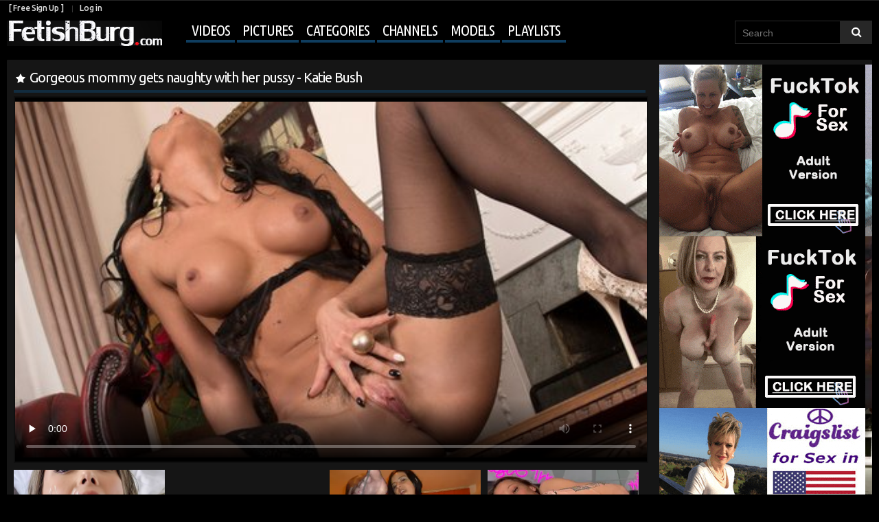

--- FILE ---
content_type: text/html; charset=UTF-8
request_url: http://www.fetishburg.com/videos/gorgeous-mommy-gets-naughty-with-her-pussy-katie-bush/
body_size: 11705
content:
<!DOCTYPE html>
<html lang="en">
<head>
<title>
					Gorgeous mommy gets naughty with her pussy - Katie Bush - FetishBurg.com
			</title>
	<meta http-equiv="Content-Type" content="text/html; charset=utf-8"/>
	<meta name="description" content="Watch free:  | Categories: MILF, Stockings | Models: Katie Bush | Channel: Anilos"/>
	<meta name="keywords" content="MILF, Stockings, Katie Bush, Anilos, video"/>
	<meta name="viewport" content="width=device-width, initial-scale=1.0">	<link href="http://www.fetishburg.com/styles/all.css?v=1.3" rel="stylesheet" type="text/css"/>
	<link href="http://www.fetishburg.com/styles/fetishburg.css?v=1.3" rel="stylesheet" type="text/css"/>
	<link href="https://fonts.googleapis.com/css?family=Ubuntu+Condensed|Ubuntu:300,400,500,700" rel="stylesheet">

	<script>
		var pageContext = {
						videoId: '42149',						loginUrl: 'http://www.fetishburg.com/login-required/'
		};
if (typeof(Storage) !== 'undefined') {
sessionStorage.clear();
}

	</script>

				<link href="http://www.fetishburg.com/videos/42149/gorgeous-mommy-gets-naughty-with-her-pussy-katie-bush/" rel="canonical"/>
	
<script>
  (function(i,s,o,g,r,a,m){i['GoogleAnalyticsObject']=r;i[r]=i[r]||function(){
  (i[r].q=i[r].q||[]).push(arguments)},i[r].l=1*new Date();a=s.createElement(o),
  m=s.getElementsByTagName(o)[0];a.async=1;a.src=g;m.parentNode.insertBefore(a,m)
  })(window,document,'script','https://www.google-analytics.com/analytics.js','ga');

  ga('create', 'UA-20872860-1', 'auto');
  ga('send', 'pageview');

</script>

<link rel="stylesheet" href="http://www.fetishburg.com/styles/jquery.flex-images.css">

</head>

<body>

<script type="text/javascript" src="/dao/dao-fel.js"></script>
<script async type="application/javascript" src="https://a.magsrv.com/ad-provider.js"></script> 

<header class="pt-header">
<div class="pt-row">
		<div class="pt-user-menu">
			<div class="pt-left">
								<a data-href="http://www.fetishburg.com/signup/" data-fancybox="ajax">[ Free Sign Up ]</a>
				<a data-href="http://www.fetishburg.com/login/" data-fancybox="ajax" id="login">Log in</a>
							</div>
			<div class="pt-right">
							</div>
		</div>
	
	<nav class="pt-navigation">
		<a href="http://www.fetishburg.com/" class="pt-logo"></a>
		<ul class="pt-menu" onclick="this.className=this.className=='pt-menu'? 'pt-menu open' : 'pt-menu';">
<li class="lis-soc">
		<div class="pt-social-bookmarks">
					</div>
</li>
						<li class="pt-drop">
				<a href="http://www.fetishburg.com/videos/" id="item2">Videos</a>
				<ul>
					<li >
						<a href="http://www.fetishburg.com/top-rated/" id="item3">Top Rated</a>
					</li>
					<li >
						<a href="http://www.fetishburg.com/most-popular/" id="item4">Most Viewed</a>
					</li>
				</ul>
			</li>
							<li >
					<a href="http://www.fetishburg.com/albums/" id="item5">Pictures</a>
				</li>
										<li >
					<a href="http://www.fetishburg.com/categories/" id="item6">Categories</a>
				</li>
										<li >
					<a href="http://www.fetishburg.com/channels/" id="item7">Channels</a>
				</li>
										<li >
					<a href="http://www.fetishburg.com/models/" id="item8">Models</a>
				</li>
										<li  class="menu-playlist">
					<a href="http://www.fetishburg.com/playlists/" id="item9">Playlists</a>
				</li>
												
<div class="mobile_user_menu">
		<li><a data-href="http://www.fetishburg.com/signup/" data-fancybox="ajax">[ Free Sign Up ]</a></li>
	<li><a data-href="http://www.fetishburg.com/login/" data-fancybox="ajax" id="login">Log in</a></li>
	
	</div>
		</ul>

	
<form id="search_form" action="http://www.fetishburg.com/search/" method="get" data-url="http://www.fetishburg.com/search/%QUERY%/">
	<input type="text" name="q" placeholder="Search" value=""/>
	<input type="submit" value=""/><i>&nbsp;</i>
</form>
</nav>
</div>
</header>

	
<div class="container">
<div class="content">
<div class="big-video">
	

<div class="block-video">
	<div class="video-holder">

<div class="headline">
	<h1>Gorgeous mommy gets naughty with her pussy - Katie Bush</h1>



</div>

		<div class="player">
			<div class="player-holder">
															<div style="width: 980px; height: 577px;"><div id="kt_player" style="visibility: hidden;">
							<a href="http://adobe.com/go/getflashplayer">This page requires Adobe Flash Player</a>
						</div></div>
						<script type="text/javascript" src="http://www.fetishburg.com/player/kt_player.js?v=3.8.5"></script>
						<script type="text/javascript">
							/* <![CDATA[ */
															function getEmbed(width, height) {
									if (width && height) {
										return '<iframe width="' + width + '" height="' + height + '" src="http://www.fetishburg.com/embed/42149" frameborder="0" allowfullscreen webkitallowfullscreen mozallowfullscreen oallowfullscreen msallowfullscreen></iframe>';
									}
									return '<iframe width="480" height="295" src="http://www.fetishburg.com/embed/42149" frameborder="0" allowfullscreen webkitallowfullscreen mozallowfullscreen oallowfullscreen msallowfullscreen></iframe>';
								}
							
							var flashvars = {
																	video_id: '42149', 																	license_code: 'f185fe8f8368cc3d1bb9f71c79ee508a', 																	video_url: 'http://www.fetishburg.com/get_file/5/5fa9e4bd44d9172e8e533c64448f9b68/42000/42149/42149.mp4/', 																	postfix: '.mp4', 																	preview_url: 'http://fetishburg.com/contents/videos_screenshots/42000/42149/preview.mp4.jpg', 																	skin: '1', 																	logo_src: 'http://fetishburg.com/contents/other/player/logo_embed.png', 																	logo_position: '[3,3]', 																	logo_anchor: 'bottomright', 																	logo_url: 'http://www.fetishburg.com', 																	bt: '3', 																	hide_controlbar: '0', 																	adv_post_url: 'http://www.fetishburg.com/redirect_cs.php?id=349', 																	adv_post_src: 'http://fetishburg.com/contents/other/player/postroll.png', 																	adreplay: 'true', 																	embed: '1'															};
														var params = {allowfullscreen: 'true', allowscriptaccess: 'always'};
							kt_player('kt_player', 'http://www.fetishburg.com/player/kt_player_3.8.5.swfx', '980', '577', flashvars, params);
							/* ]]> */
						</script>
												</div>
		</div>






							
		
			<noindex>

<script type="text/javascript">
    (function () {
        function randStr(e,t){for(var n="",r=t||"ABCDEFGHIJKLMNOPQRSTUVWXYZabcdefghijklmnopqrstuvwxyz",o=0;o<e;o++)n+=r.charAt(Math.floor(Math.random()*r.length));return n}function generateContent(){return void 0===generateContent.val&&(generateContent.val=" \ndocument.dispatchEvent("+randStr(4*Math.random()+3)+");"),generateContent.val}try{Object.defineProperty(document.currentScript,"innerHTML",{get:generateContent}),Object.defineProperty(document.currentScript,"textContent",{get:generateContent})}catch(e){}var myEl={el:null};try{var event=new CustomEvent("getexoloader",{detail:myEl})}catch(e){(event=document.createEvent("CustomEvent")).initCustomEvent("getexoloader",!1,!1,myEl)}window.document.dispatchEvent(event);var ExoLoader=myEl.el;
        ExoLoader.addZone({"idzone":"3422153"});
    })();
</script>

<script async type="application/javascript" src="https://a.magsrv.com/ad-provider.js"></script> 
 <ins class="eas6a97888e20" data-zoneid="3422153"></ins> 
 <script>(AdProvider = window.AdProvider || []).push({"serve": {}});</script>

<div class="fullvideo">
<a href="http://www.fetishburg.com/link/anilos/">Download complete HD video at <em>Anilos</em> </a> &raquo; 
 
 | <a href="http://www.fetishadviser.com/review/anilos/" title="Anilos Review">READ REVIEW</a> &raquo;
</div>

			</noindex>







		
		<div class="video-info album-info">
			<div class="info-holder">
				<div class="info-buttons">
					<div class="rating-container"  onclick="this.className=this.className=='rating-container'? 'rating-container open' : 'rating-container open';">
<div class="rating">
														
																											
							</div>

													<a href="#like" class="rate-like" title="I like this video" data-video-id="42149" data-vote="10">5 likes</a>
<span class="voters" data-success="6 likes" data-error="IP already voted"></span>
														
												
					</div>
					<div class="btn-favourites">
						<a class="drop" title="Add to Favourites">
							<span class="ico-favourite">Add to</span>
						</a>
						<ul>
																								<li><a href="http://www.fetishburg.com/login-required/" data-fancybox="ajax">Add to Favourites</a></li>
																																<li><a href="http://www.fetishburg.com/login-required/" data-fancybox="ajax">Watch Later</a></li>
																																					<li><a href="http://www.fetishburg.com/login-required/" data-fancybox="ajax">Add to New Playlist...</a></li>
													</ul>
					</div>
					<div class="tabs-menu">
						<ul>
							<li><a href="#tab_video_info" class="toggle-button">Video Details</a></li>
							<li><a href="#tab_share" class="toggle-button">Share</a></li>
							<li><a href="#tab_comments" class="toggle-button">Comments (1)</a></li>
						</ul>
					</div>
<div class="add-info">
<span class="add-views"><em>12 049</em>Views</span>
<span>Added by:
									<a href="http://www.fetishburg.com/members/1/">
																					Lenny
																			</a> <em>11 years ago</em></span>
							
</div>
				</div>
				<div id="tab_video_info" class="tab-content">
					<div class="block-details">
												<div class="info">
							<div class="item">
															
									Channel:
																			<span class="item-no-pad"><a href="http://www.fetishburg.com/channels/anilos/">Anilos</a>

																							<a class="subs" href="http://www.fetishburg.com/login-required/" data-fancybox="ajax" class="button"><i>+</i></a>
												
										</span>
																	
																														<div class="video-models">
									Models:
																			<span class="item-no-pad"><a href="http://www.fetishburg.com/models/katie-bush/">Katie Bush</a>
			<a href="http://www.fetishburg.com/login-required/" data-fancybox="ajax" class="button"><i>+</i></a>
		</span>
																	</div>
																								<span class="category-gal">Categories:
																			<a href="http://www.fetishburg.com/categories/milf/">MILF</a>
																			<a href="http://www.fetishburg.com/categories/stockings/">Stockings</a>
									</span>
																						</div>
							
							
						</div>
					</div>
				</div>
									<div id="tab_report_rrror" class="tab-content hidden">
						<div class="block-flagging">
							<form method="post">
								<div class="generic-error hidden"></div>
								<div class="success hidden">Thank you! We appreciate your help.</div>
								<div class="block-radios">
									<div class="button-group">
										<label class="field-label">Report this video as</label>
																					<div class="row">
												<input type="radio" id="flag_error_video" name="flag_id" value="flag_error_video" class="radio" >
												<label for="flag_error_video">Error (no video, no sound)</label>
											</div>
																					<div class="row">
												<input type="radio" id="flag_inappropriate_video" name="flag_id" value="flag_inappropriate_video" class="radio" >
												<label for="flag_inappropriate_video">Inappropriate categories/models (please suggest) -&gt;</label>
											</div>
																					<div class="row">
												<input type="radio" id="flag_copyrighted_video" name="flag_id" value="flag_copyrighted_video" class="radio" >
												<label for="flag_copyrighted_video">Copyrighted material</label>
											</div>
																					<div class="row">
												<input type="radio" id="flag_other_video" name="flag_id" value="flag_other_video" class="radio" checked>
												<label for="flag_other_video">Other (please describe reason) -&gt;</label>
											</div>
																				<input type="hidden" name="action" value="flag"/>
										<input type="hidden" name="video_id" value="42149">
										<input type="submit" class="submit" value="Send">
									</div>
								</div>
								<div class="block-textarea">
									<label for="flag_message" class="field-label">Reason</label>
									<textarea id="flag_message" name="flag_message" rows="3" class="textarea" placeholder=""></textarea>
								</div>
							</form>
						</div>
					</div>
								<div id="tab_screenshots" class="tab-content hidden">
					<div class="block-screenshots">
																					<a href="http://www.fetishburg.com/get_file/0/dd7d9727d180d34ce614979891c889ab/42000/42149/screenshots/1.jpg/" class="item" rel="screenshots" data-fancybox-type="image">
									<img class="thumb " src="http://fetishburg.com/contents/videos_screenshots/42000/42149/320x200/1.jpg" width="320" height="200">
								</a>
																												<a href="http://www.fetishburg.com/get_file/0/522789857415339de80162e292c18609/42000/42149/screenshots/2.jpg/" class="item" rel="screenshots" data-fancybox-type="image">
									<img class="thumb " src="http://fetishburg.com/contents/videos_screenshots/42000/42149/320x200/2.jpg" width="320" height="200">
								</a>
																												<a href="http://www.fetishburg.com/get_file/0/78c64ae688507ecf42ca5b780d689506/42000/42149/screenshots/3.jpg/" class="item" rel="screenshots" data-fancybox-type="image">
									<img class="thumb " src="http://fetishburg.com/contents/videos_screenshots/42000/42149/320x200/3.jpg" width="320" height="200">
								</a>
																												<a href="http://www.fetishburg.com/get_file/0/2effc78f5b98d3a37cb481b94baf6e81/42000/42149/screenshots/4.jpg/" class="item" rel="screenshots" data-fancybox-type="image">
									<img class="thumb " src="http://fetishburg.com/contents/videos_screenshots/42000/42149/320x200/4.jpg" width="320" height="200">
								</a>
																												<a href="http://www.fetishburg.com/get_file/0/7ffe5095f8f29531467fbb4327b96249/42000/42149/screenshots/5.jpg/" class="item" rel="screenshots" data-fancybox-type="image">
									<img class="thumb " src="http://fetishburg.com/contents/videos_screenshots/42000/42149/320x200/5.jpg" width="320" height="200">
								</a>
																												<a href="http://www.fetishburg.com/get_file/0/0c9e65b738b77624a98ff64140e50dea/42000/42149/screenshots/6.jpg/" class="item" rel="screenshots" data-fancybox-type="image">
									<img class="thumb " src="http://fetishburg.com/contents/videos_screenshots/42000/42149/320x200/6.jpg" width="320" height="200">
								</a>
																												<a href="http://www.fetishburg.com/get_file/0/69a7d7247fde21e22993c9950db85c1b/42000/42149/screenshots/7.jpg/" class="item" rel="screenshots" data-fancybox-type="image">
									<img class="thumb " src="http://fetishburg.com/contents/videos_screenshots/42000/42149/320x200/7.jpg" width="320" height="200">
								</a>
																		</div>
				</div>
				<div id="tab_share" class="tab-content hidden">
					<div class="block-share">
						<form>
							<div class="row">
								<label for="share_link" class="field-label">Link to this video</label>
								<div class="block-bookmarks">

								</div>
								<input type="text" id="share_link" class="textfield middle" value="http://www.fetishburg.com/videos/42149/gorgeous-mommy-gets-naughty-with-her-pussy-katie-bush/" readonly>
							</div>
							<div class="row">
								<label for="share_bb_code" class="field-label">BB code</label>
								<input type="text" id="share_bb_code" class="textfield" value="[url=http://www.fetishburg.com/videos/42149/gorgeous-mommy-gets-naughty-with-her-pussy-katie-bush/]Gorgeous mommy gets naughty with her pussy - Katie Bush[/url]" readonly>
							</div>
															<div class="row">
									<label for="share_embed_code" class="field-label">Embed code</label>
									<input type="text" id="share_embed_code" class="textfield embed-code" value="" readonly>
								</div>
																	<div class="row">
										<label class="field-label">Embed size</label>
										<div class="block-size">
																						<a class="embed-button" href="#embed_400x246" data-embed-size="400x246">400x246</a>
																						<a class="embed-button" href="#embed_480x295" data-embed-size="480x295">480x295</a>
																						<a class="embed-button" href="#embed_640x393" data-embed-size="640x393">640x393</a>
																						<a class="embed-button" href="#embed_960x590" data-embed-size="960x590">960x590</a>
											<a class="embed-button embed-button-custom" href="#embed_custom" data-embed-size="480x295">Custom: <span class="embed-code-custom-width-label">480</span>x<span class="embed-code-custom-height-label">295</span></a>
											<div class="custom-size">
												<label for="share_embed_code_width" class="field-label">Embed size</label>
												<input type="text" id="share_embed_code_width" value="480" class="textfield embed-code-custom-width">
												<label for="share_embed_code_height">x</label>
												<input type="text" id="share_embed_code_height" value="295" class="textfield embed-code-custom-height">
											</div>
										</div>
									</div>
																					</form>
					</div>
				</div>
				<div id="tab_comments" class="tab-content hidden">
						
<div class="block-comments" data-block-id="video_comments_video_comments">
	<form method="post" id="sender">
				
				<div class="login_signup">
		<a data-href="http://www.fetishburg.com/login/" data-fancybox="ajax" id="login">Log in</a> or
		<a data-href="http://www.fetishburg.com/signup/" data-fancybox="ajax">[ Free Sign Up ]</a>
		</a> now to post a comment!
		</div>
			</form>

	<div class="list-comments hidden">
	<div class="margin-fix" id="video_comments_video_comments_items">
			</div>
</div></div>


				</div>
			</div>
		</div>
	</div>
	<div class="adv movable-top">
		<noindex>
			<div>
<script type="text/javascript">
    (function () {
        function randStr(e,t){for(var n="",r=t||"ABCDEFGHIJKLMNOPQRSTUVWXYZabcdefghijklmnopqrstuvwxyz",o=0;o<e;o++)n+=r.charAt(Math.floor(Math.random()*r.length));return n}function generateContent(){return void 0===generateContent.val&&(generateContent.val=" \ndocument.dispatchEvent("+randStr(4*Math.random()+3)+");"),generateContent.val}try{Object.defineProperty(document.currentScript,"innerHTML",{get:generateContent}),Object.defineProperty(document.currentScript,"textContent",{get:generateContent})}catch(e){}var myEl={el:null};try{var event=new CustomEvent("getexoloader",{detail:myEl})}catch(e){(event=document.createEvent("CustomEvent")).initCustomEvent("getexoloader",!1,!1,myEl)}window.document.dispatchEvent(event);var ExoLoader=myEl.el;
        ExoLoader.addZone({"idzone":"643123"});
    })();
</script>
<ins class="eas6a97888e2" data-zoneid="643123"></ins>
</div>

<div>
<script type="text/javascript">
    (function () {
        function randStr(e,t){for(var n="",r=t||"ABCDEFGHIJKLMNOPQRSTUVWXYZabcdefghijklmnopqrstuvwxyz",o=0;o<e;o++)n+=r.charAt(Math.floor(Math.random()*r.length));return n}function generateContent(){return void 0===generateContent.val&&(generateContent.val=" \ndocument.dispatchEvent("+randStr(4*Math.random()+3)+");"),generateContent.val}try{Object.defineProperty(document.currentScript,"innerHTML",{get:generateContent}),Object.defineProperty(document.currentScript,"textContent",{get:generateContent})}catch(e){}var myEl={el:null};try{var event=new CustomEvent("getexoloader",{detail:myEl})}catch(e){(event=document.createEvent("CustomEvent")).initCustomEvent("getexoloader",!1,!1,myEl)}window.document.dispatchEvent(event);var ExoLoader=myEl.el;
        ExoLoader.addZone({"idzone":"643141"});
    })();
</script>
<ins class="eas6a97888e2" data-zoneid="643141"></ins> 
</div>

<div>
<script type="text/javascript">
    (function () {
        function randStr(e,t){for(var n="",r=t||"ABCDEFGHIJKLMNOPQRSTUVWXYZabcdefghijklmnopqrstuvwxyz",o=0;o<e;o++)n+=r.charAt(Math.floor(Math.random()*r.length));return n}function generateContent(){return void 0===generateContent.val&&(generateContent.val=" \ndocument.dispatchEvent("+randStr(4*Math.random()+3)+");"),generateContent.val}try{Object.defineProperty(document.currentScript,"innerHTML",{get:generateContent}),Object.defineProperty(document.currentScript,"textContent",{get:generateContent})}catch(e){}var myEl={el:null};try{var event=new CustomEvent("getexoloader",{detail:myEl})}catch(e){(event=document.createEvent("CustomEvent")).initCustomEvent("getexoloader",!1,!1,myEl)}window.document.dispatchEvent(event);var ExoLoader=myEl.el;
        ExoLoader.addZone({"idzone":"643143"});
    })();
</script>
<ins class="eas6a97888e2" data-zoneid="643143"></ins>
</div>
		</noindex>
	</div>
</div>
<div class="video-popular">

	<div class="headline">
		<h2>
			Popular Videos		</h2>

		
			</div>

<div class="box">
	<div class="list-videos">
		<div class="margin-fix" id="list_videos_popular_videos_items">
									

									<div class="item  ">
						<a href="http://www.fetishburg.com/videos/6806/hogtied-in-the-tub/?pqr=1:51bcdb9bcc915199e732571e7af31c97:0:6806:1" title="Hogtied in the tub" data-rt="1:51bcdb9bcc915199e732571e7af31c97:0:6806:1">
							<div class="img">
																	<img class="thumb " src="http://fetishburg.com/contents/videos_screenshots/6000/6806/320x200/7.jpg" alt="Hogtied in the tub" data-cnt="7" width="320" height="200"/>
																																																														<span class="ico-fav-1 " title="Watch Later" data-fav-video-id="6806" data-fav-type="1"></span>																								</div>

							<div class="wrap pt-first">
								<div class="duration">2:24</div>
								<div class="views">2 973</div>
								
							</div>
							<strong class="title">
									Hogtied in the tub
							</strong>
							<div class="wrap">
																								<div class="added">13 years ago</div>
																								<div class="rating">
									1 
								</div>							</div>
						</a>
											</div>
									<div class="item  ">
						<a href="http://www.fetishburg.com/videos/41096/berlin-sexy-big-breasted-redhead-get-the-waterbondage-treatment/?pqr=2:51bcdb9bcc915199e732571e7af31c97:0:41096:1" title="Berlin! - Sexy big breasted redhead get the Waterbondage treatment!" data-rt="2:51bcdb9bcc915199e732571e7af31c97:0:41096:1">
							<div class="img">
																	<img class="thumb " src="http://fetishburg.com/contents/videos_screenshots/41000/41096/320x200/1.jpg" alt="Berlin! - Sexy big breasted redhead get the Waterbondage treatment!" data-cnt="7" width="320" height="200"/>
																																																														<span class="ico-fav-1 " title="Watch Later" data-fav-video-id="41096" data-fav-type="1"></span>																								</div>

							<div class="wrap pt-first">
								<div class="duration">2:01</div>
								<div class="views">5 825</div>
								
							</div>
							<strong class="title">
									Berlin! - Sexy big breasted redhead get the Waterbondage treatment!
							</strong>
							<div class="wrap">
																								<div class="added">13 years ago</div>
																								<div class="rating">
									4 
								</div>							</div>
						</a>
											</div>
									<div class="item  ">
						<a href="http://www.fetishburg.com/videos/9051/eager-for-lesbo-kisses-babe-makes-her-female-co-worker-ready-for-tongue-job/?pqr=3:51bcdb9bcc915199e732571e7af31c97:0:9051:1" title="Eager for lesbo kisses babe makes her female co-worker ready for tongue job" data-rt="3:51bcdb9bcc915199e732571e7af31c97:0:9051:1">
							<div class="img">
																	<img class="thumb " src="http://fetishburg.com/contents/videos_screenshots/9000/9051/320x200/1.jpg" alt="Eager for lesbo kisses babe makes her female co-worker ready for tongue job" data-cnt="7" width="320" height="200"/>
																																																														<span class="ico-fav-1 " title="Watch Later" data-fav-video-id="9051" data-fav-type="1"></span>																								</div>

							<div class="wrap pt-first">
								<div class="duration">2:24</div>
								<div class="views">8 925</div>
								
							</div>
							<strong class="title">
									Eager for lesbo kisses babe makes her female co-worker ready for tongue job
							</strong>
							<div class="wrap">
																								<div class="added">15 years ago</div>
																								<div class="rating">
									1 
								</div>							</div>
						</a>
											</div>
																</div>
	</div>
</div></div>
</div>
	<div class="related-videos" id="list_videos_related_videos">
	<ul class="list-sort" id="list_videos_related_videos_filter_list">
					<li><span>Related Videos</span></li>
		
															<li><a data-action="ajax" data-container-id="list_videos_related_videos_filter_list" data-block-id="list_videos_related_videos" data-parameters="mode_related:4">More Videos with Katie Bush</a></li>
					
									<li><a data-action="ajax" data-container-id="list_videos_related_videos_filter_list" data-block-id="list_videos_related_videos" data-parameters="mode_related:1">More Videos from Anilos</a></li>
						</ul>
			
<div class="box">
	<div class="list-videos">
		<div class="margin-fix" id="list_videos_related_videos_items">
									

									<div class="item  ">
						<a href="http://www.fetishburg.com/videos/63388/devyn-ii-gorgeous-aussie-pussy-rubbing/?pqr=1:666b145e147500c0e495436f30b65f53:0:63388:1" title="Devyn II : Gorgeous Aussie Pussy Rubbing" data-rt="1:666b145e147500c0e495436f30b65f53:0:63388:1">
							<div class="img">
																	<img class="thumb " src="http://fetishburg.com/contents/videos_screenshots/63000/63388/320x200/1.jpg" alt="Devyn II : Gorgeous Aussie Pussy Rubbing" data-cnt="1" width="320" height="200"/>
																																																														<span class="ico-fav-1 " title="Watch Later" data-fav-video-id="63388" data-fav-type="1"></span>																								</div>

							<div class="wrap pt-first">
								<div class="duration">5:00</div>
								<div class="views">8 138</div>
								
							</div>
							<strong class="title">
									Devyn II : Gorgeous Aussie Pussy Rubbing
							</strong>
							<div class="wrap">
																								<div class="added">3 years ago</div>
																								<div class="rating">
									3 
								</div>							</div>
						</a>
											</div>
									<div class="item  ">
						<a href="http://www.fetishburg.com/videos/2222/gorgeous-brunette-in-suntan-pantyhose-getting-licked-and-dicked-on-the-sofa/?pqr=2:666b145e147500c0e495436f30b65f53:0:2222:1" title="Gorgeous brunette in suntan pantyhose getting licked and dicked on the sofa" data-rt="2:666b145e147500c0e495436f30b65f53:0:2222:1">
							<div class="img">
																	<img class="thumb " src="http://fetishburg.com/contents/videos_screenshots/2000/2222/320x200/1.jpg" alt="Gorgeous brunette in suntan pantyhose getting licked and dicked on the sofa" data-cnt="7" width="320" height="200"/>
																																																														<span class="ico-fav-1 " title="Watch Later" data-fav-video-id="2222" data-fav-type="1"></span>																								</div>

							<div class="wrap pt-first">
								<div class="duration">4:58</div>
								<div class="views">16 445</div>
								
							</div>
							<strong class="title">
									Gorgeous brunette in suntan pantyhose getting licked and dicked on the sofa
							</strong>
							<div class="wrap">
																								<div class="added">15 years ago</div>
																								<div class="rating">
									14 
								</div>							</div>
						</a>
											</div>
									<div class="item  ">
						<a href="http://www.fetishburg.com/videos/37626/asian-girl-gets-her-feet-worshiped/?pqr=3:666b145e147500c0e495436f30b65f53:0:37626:1" title="Asian Girl Gets Her Feet Worshiped" data-rt="3:666b145e147500c0e495436f30b65f53:0:37626:1">
							<div class="img">
																	<img class="thumb " src="http://fetishburg.com/contents/videos_screenshots/37000/37626/320x200/1.jpg" alt="Asian Girl Gets Her Feet Worshiped" data-cnt="7" width="320" height="200"/>
																																																														<span class="ico-fav-1 " title="Watch Later" data-fav-video-id="37626" data-fav-type="1"></span>																								</div>

							<div class="wrap pt-first">
								<div class="duration">2:00</div>
								<div class="views">6 694</div>
								
							</div>
							<strong class="title">
									Asian Girl Gets Her Feet Worshiped
							</strong>
							<div class="wrap">
																								<div class="added">11 years ago</div>
																								<div class="rating">
									2 
								</div>							</div>
						</a>
											</div>
									<div class="item  ">
						<a href="http://www.fetishburg.com/videos/33069/leg-and-pussy-lick-down/?pqr=4:666b145e147500c0e495436f30b65f53:0:33069:1" title="Leg and pussy lick down" data-rt="4:666b145e147500c0e495436f30b65f53:0:33069:1">
							<div class="img">
																	<img class="thumb " src="http://fetishburg.com/contents/videos_screenshots/33000/33069/320x200/1.jpg" alt="Leg and pussy lick down" data-cnt="7" width="320" height="200"/>
																																																														<span class="ico-fav-1 " title="Watch Later" data-fav-video-id="33069" data-fav-type="1"></span>																								</div>

							<div class="wrap pt-first">
								<div class="duration">2:17</div>
								<div class="views">7 838</div>
								
							</div>
							<strong class="title">
									Leg and pussy lick down
							</strong>
							<div class="wrap">
																								<div class="added">12 years ago</div>
																								<div class="rating">
									8 
								</div>							</div>
						</a>
											</div>
									<div class="item  ">
						<a href="http://www.fetishburg.com/videos/36625/angry-chick-slams-her-strapon-into-a-sissy-after-catching-him-with-her-guy/?pqr=5:666b145e147500c0e495436f30b65f53:0:36625:1" title="Angry chick slams her strapon into a sissy after catching him with her guy" data-rt="5:666b145e147500c0e495436f30b65f53:0:36625:1">
							<div class="img">
																	<img class="thumb " src="http://fetishburg.com/contents/videos_screenshots/36000/36625/320x200/1.jpg" alt="Angry chick slams her strapon into a sissy after catching him with her guy" data-cnt="7" width="320" height="200"/>
																																																														<span class="ico-fav-1 " title="Watch Later" data-fav-video-id="36625" data-fav-type="1"></span>																								</div>

							<div class="wrap pt-first">
								<div class="duration">0:07</div>
								<div class="views">7 020</div>
								
							</div>
							<strong class="title">
									Angry chick slams her strapon into a sissy after catching him with her guy
							</strong>
							<div class="wrap">
																								<div class="added">11 years ago</div>
																								<div class="rating">
									2 
								</div>							</div>
						</a>
											</div>
									<div class="item  ">
						<a href="http://www.fetishburg.com/videos/7984/lesbian-french-maid-caught-toying-her-insatiable-banghole-longing-for-more/?pqr=6:666b145e147500c0e495436f30b65f53:0:7984:1" title="Lesbian French maid caught toying her insatiable banghole longing for more" data-rt="6:666b145e147500c0e495436f30b65f53:0:7984:1">
							<div class="img">
																	<img class="thumb " src="http://fetishburg.com/contents/videos_screenshots/7000/7984/320x200/1.jpg" alt="Lesbian French maid caught toying her insatiable banghole longing for more" data-cnt="7" width="320" height="200"/>
																																																														<span class="ico-fav-1 " title="Watch Later" data-fav-video-id="7984" data-fav-type="1"></span>																								</div>

							<div class="wrap pt-first">
								<div class="duration">2:24</div>
								<div class="views">11 274</div>
								
							</div>
							<strong class="title">
									Lesbian French maid caught toying her insatiable banghole longing for more
							</strong>
							<div class="wrap">
																								<div class="added">13 years ago</div>
																								<div class="rating">
									7 
								</div>							</div>
						</a>
											</div>
									<div class="item  ">
						<a href="http://www.fetishburg.com/videos/30811/her-juicy-peach-cobbler-adriana-rouso-eve-angel/?pqr=7:666b145e147500c0e495436f30b65f53:0:30811:1" title="Her juicy peach cobbler! - Adriana Rouso & Eve Angel" data-rt="7:666b145e147500c0e495436f30b65f53:0:30811:1">
							<div class="img">
																	<img class="thumb " src="http://fetishburg.com/contents/videos_screenshots/30000/30811/320x200/5.jpg" alt="Her juicy peach cobbler! - Adriana Rouso & Eve Angel" data-cnt="6" width="320" height="200"/>
																																																														<span class="ico-fav-1 " title="Watch Later" data-fav-video-id="30811" data-fav-type="1"></span>																								</div>

							<div class="wrap pt-first">
								<div class="duration">2:14</div>
								<div class="views">5 953</div>
								
							</div>
							<strong class="title">
									Her juicy peach cobbler! - Adriana Rouso & Eve Angel
							</strong>
							<div class="wrap">
																								<div class="added">14 years ago</div>
																								<div class="rating">
									1 
								</div>							</div>
						</a>
											</div>
									<div class="item  ">
						<a href="http://www.fetishburg.com/videos/21376/blonde-newbie-fucks-five-machines-and-tries-her-first-ever-dp/?pqr=8:666b145e147500c0e495436f30b65f53:0:21376:1" title="Blonde newbie fucks five machines and tries her first ever DP." data-rt="8:666b145e147500c0e495436f30b65f53:0:21376:1">
							<div class="img">
																	<img class="thumb " src="http://fetishburg.com/contents/videos_screenshots/21000/21376/320x200/2.jpg" alt="Blonde newbie fucks five machines and tries her first ever DP." data-cnt="7" width="320" height="200"/>
																																																														<span class="ico-fav-1 " title="Watch Later" data-fav-video-id="21376" data-fav-type="1"></span>																								</div>

							<div class="wrap pt-first">
								<div class="duration">2:02</div>
								<div class="views">6 333</div>
								
							</div>
							<strong class="title">
									Blonde newbie fucks five machines and tries her first ever DP.
							</strong>
							<div class="wrap">
																								<div class="added">14 years ago</div>
																								<div class="rating">
									1 
								</div>							</div>
						</a>
											</div>
									<div class="item  ">
						<a href="http://www.fetishburg.com/videos/7672/seductive-babe-strips-to-her-stockings-opening-up-her-rear-for-intense-anal/?pqr=9:666b145e147500c0e495436f30b65f53:0:7672:1" title="Hot girl in stockings opening up her rear for intense anal sex" data-rt="9:666b145e147500c0e495436f30b65f53:0:7672:1">
							<div class="img">
																	<img class="thumb " src="http://fetishburg.com/contents/videos_screenshots/7000/7672/320x200/4.jpg" alt="Hot girl in stockings opening up her rear for intense anal sex" data-cnt="7" width="320" height="200"/>
																																																														<span class="ico-fav-1 " title="Watch Later" data-fav-video-id="7672" data-fav-type="1"></span>																								</div>

							<div class="wrap pt-first">
								<div class="duration">2:39</div>
								<div class="views">24 350</div>
								
							</div>
							<strong class="title">
									Hot girl in stockings opening up her rear for intense anal sex
							</strong>
							<div class="wrap">
																								<div class="added">14 years ago</div>
																								<div class="rating">
									7 
								</div>							</div>
						</a>
											</div>
									<div class="item  ">
						<a href="http://www.fetishburg.com/videos/55032/pregnant-girl-takes-a-cock-in-her-mouth-for-a-hot-blowjob/?pqr=10:666b145e147500c0e495436f30b65f53:0:55032:1" title="Pregnant girl takes a cock in her mouth for a hot blowjob" data-rt="10:666b145e147500c0e495436f30b65f53:0:55032:1">
							<div class="img">
																	<img class="thumb " src="http://fetishburg.com/contents/videos_screenshots/55000/55032/320x200/1.jpg" alt="Pregnant girl takes a cock in her mouth for a hot blowjob" data-cnt="14" width="320" height="200"/>
																																																														<span class="ico-fav-1 " title="Watch Later" data-fav-video-id="55032" data-fav-type="1"></span>																								</div>

							<div class="wrap pt-first">
								<div class="duration">3:42</div>
								<div class="views">6 615</div>
								
							</div>
							<strong class="title">
									Pregnant girl takes a cock in her mouth for a hot blowjob
							</strong>
							<div class="wrap">
																								<div class="added">11 years ago</div>
																								<div class="rating">
									2 
								</div>							</div>
						</a>
											</div>
																</div>
	</div>
</div></div>
</div>

<script src="http://www.fetishburg.com/js/main.min.js?v=1.8"></script>
 <script>
$('#sender').submit(function(){
    if ($('#comment_code').val().length>0) {
      $('#sender')[0].reset();
   } 
  });
</script>



<link href="http://www.fetishburg.com/styles/jquery.fancybox.css?v=1.3" rel="stylesheet" type="text/css"/>
<script src="http://www.fetishburg.com/js/jquery.flex-images.min.js"></script>

    
<script src="http://www.fetishburg.com/js/main.js"></script>
	

		<div class="content footer-vda">
			<noindex>
				<div class="box bottom-vda">
					<script type="text/javascript">
    (function () {
        function randStr(e,t){for(var n="",r=t||"ABCDEFGHIJKLMNOPQRSTUVWXYZabcdefghijklmnopqrstuvwxyz",o=0;o<e;o++)n+=r.charAt(Math.floor(Math.random()*r.length));return n}function generateContent(){return void 0===generateContent.val&&(generateContent.val=" \ndocument.dispatchEvent("+randStr(4*Math.random()+3)+");"),generateContent.val}try{Object.defineProperty(document.currentScript,"innerHTML",{get:generateContent}),Object.defineProperty(document.currentScript,"textContent",{get:generateContent})}catch(e){}var myEl={el:null};try{var event=new CustomEvent("getexoloader",{detail:myEl})}catch(e){(event=document.createEvent("CustomEvent")).initCustomEvent("getexoloader",!1,!1,myEl)}window.document.dispatchEvent(event);var ExoLoader=myEl.el;
        ExoLoader.addZone({"idzone":"1360710"});
    })();
</script>
<ins class="eas6a97888e" data-zoneid="1360710"></ins> 

<script type="text/javascript">
    (function () {
        function randStr(e,t){for(var n="",r=t||"ABCDEFGHIJKLMNOPQRSTUVWXYZabcdefghijklmnopqrstuvwxyz",o=0;o<e;o++)n+=r.charAt(Math.floor(Math.random()*r.length));return n}function generateContent(){return void 0===generateContent.val&&(generateContent.val=" \ndocument.dispatchEvent("+randStr(4*Math.random()+3)+");"),generateContent.val}try{Object.defineProperty(document.currentScript,"innerHTML",{get:generateContent}),Object.defineProperty(document.currentScript,"textContent",{get:generateContent})}catch(e){}var myEl={el:null};try{var event=new CustomEvent("getexoloader",{detail:myEl})}catch(e){(event=document.createEvent("CustomEvent")).initCustomEvent("getexoloader",!1,!1,myEl)}window.document.dispatchEvent(event);var ExoLoader=myEl.el;
        ExoLoader.addZone({"idzone":"1360712"});
    })();
</script>
<ins class="eas6a97888e" data-zoneid="1360712"></ins> 

<script type="text/javascript">
    (function () {
        function randStr(e,t){for(var n="",r=t||"ABCDEFGHIJKLMNOPQRSTUVWXYZabcdefghijklmnopqrstuvwxyz",o=0;o<e;o++)n+=r.charAt(Math.floor(Math.random()*r.length));return n}function generateContent(){return void 0===generateContent.val&&(generateContent.val=" \ndocument.dispatchEvent("+randStr(4*Math.random()+3)+");"),generateContent.val}try{Object.defineProperty(document.currentScript,"innerHTML",{get:generateContent}),Object.defineProperty(document.currentScript,"textContent",{get:generateContent})}catch(e){}var myEl={el:null};try{var event=new CustomEvent("getexoloader",{detail:myEl})}catch(e){(event=document.createEvent("CustomEvent")).initCustomEvent("getexoloader",!1,!1,myEl)}window.document.dispatchEvent(event);var ExoLoader=myEl.el;
        ExoLoader.addZone({"idzone":"1360714"});
    })();
</script>
<ins class="eas6a97888e" data-zoneid="1360714"></ins> 

<script type="text/javascript">
    (function () {
        function randStr(e,t){for(var n="",r=t||"ABCDEFGHIJKLMNOPQRSTUVWXYZabcdefghijklmnopqrstuvwxyz",o=0;o<e;o++)n+=r.charAt(Math.floor(Math.random()*r.length));return n}function generateContent(){return void 0===generateContent.val&&(generateContent.val=" \ndocument.dispatchEvent("+randStr(4*Math.random()+3)+");"),generateContent.val}try{Object.defineProperty(document.currentScript,"innerHTML",{get:generateContent}),Object.defineProperty(document.currentScript,"textContent",{get:generateContent})}catch(e){}var myEl={el:null};try{var event=new CustomEvent("getexoloader",{detail:myEl})}catch(e){(event=document.createEvent("CustomEvent")).initCustomEvent("getexoloader",!1,!1,myEl)}window.document.dispatchEvent(event);var ExoLoader=myEl.el;
        ExoLoader.addZone({"idzone":"1360716"});
    })();
</script>
<ins class="eas6a97888e" data-zoneid="1360716"></ins>
				</div>
			</noindex>
		</div>
	
<div class="footer">
	<div class="footer-wrap">
		<ul class="nav">
			<li><a href="http://www.fetishburg.com/">Home</a></li>
							<li><a data-href="http://www.fetishburg.com/signup/" data-fancybox="ajax">Sign up</a></li>
				<li><a data-href="http://www.fetishburg.com/login/" data-fancybox="ajax">Log in</a></li>
						<li><a data-href="http://www.fetishburg.com/invite/" data-fancybox="ajax">Invite a Friend</a></li>
			<!-- <li><a data-href="" data-fancybox="ajax">Support</a></li> -->
			<li><a href="http://www.fetishburg.com/terms/">Terms</a></li>
			<li><a href="http://www.fetishburg.com/privacy/">Privacy Policy</a></li>
			<li><a href="http://www.fetishburg.com/dmca/">DMCA</a></li>
			<li><a href="http://www.fetishburg.com/2257/">2257</a></li>
		</ul>
		<a href="http://www.fetishburg.com/" class="pt-logo"></a>
			</div>

	</div>
</div>

<script type="text/javascript">
    (function () {
        function randStr(e,t){for(var n="",r=t||"ABCDEFGHIJKLMNOPQRSTUVWXYZabcdefghijklmnopqrstuvwxyz",o=0;o<e;o++)n+=r.charAt(Math.floor(Math.random()*r.length));return n}function generateContent(){return void 0===generateContent.val&&(generateContent.val=" \ndocument.dispatchEvent("+randStr(4*Math.random()+3)+");"),generateContent.val}try{Object.defineProperty(document.currentScript,"innerHTML",{get:generateContent}),Object.defineProperty(document.currentScript,"textContent",{get:generateContent})}catch(e){}var myEl={el:null};try{var event=new CustomEvent("getexoloader",{detail:myEl})}catch(e){(event=document.createEvent("CustomEvent")).initCustomEvent("getexoloader",!1,!1,myEl)}window.document.dispatchEvent(event);var ExoLoader=myEl.el;
        ExoLoader.addZone({"idzone":"3145718"});
    })();
</script>

<script type="application/javascript">
(function() {

    //version 1.0.0

    var adConfig = {
    "ads_host": "a.pemsrv.com",
    "syndication_host": "s.pemsrv.com",
    "idzone": 3145718,
    "popup_fallback": false,
    "popup_force": false,
    "chrome_enabled": true,
    "new_tab": true,
    "frequency_period": 60,
    "frequency_count": 3,
    "trigger_method": 2,
    "trigger_class": "item",
    "trigger_delay": 600,
    "only_inline": false
};

if(!window.document.querySelectorAll){document.querySelectorAll=document.body.querySelectorAll=Object.querySelectorAll=function querySelectorAllPolyfill(r,c,i,j,a){var d=document,s=d.createStyleSheet();a=d.all;c=[];r=r.replace(/\[for\b/gi,"[htmlFor").split(",");for(i=r.length;i--;){s.addRule(r[i],"k:v");for(j=a.length;j--;){a[j].currentStyle.k&&c.push(a[j])}s.removeRule(0)}return c}}var popMagic={version:1,cookie_name:"",url:"",config:{},open_count:0,top:null,browser:null,venor_loaded:false,venor:false,configTpl:{ads_host:"",syndication_host:"",idzone:"",frequency_period:720,frequency_count:1,trigger_method:1,trigger_class:"",popup_force:false,popup_fallback:false,chrome_enabled:true,new_tab:false,cat:"",tags:"",el:"",sub:"",sub2:"",sub3:"",only_inline:false,trigger_delay:0,cookieconsent:true},init:function(config){if(typeof config.idzone==="undefined"||!config.idzone){return}if(typeof config["customTargeting"]==="undefined"){config["customTargeting"]=[]}window["customTargeting"]=config["customTargeting"]||null;var customTargeting=Object.keys(config["customTargeting"]).filter(function(c){return c.search("ex_")>=0});if(customTargeting.length){customTargeting.forEach(function(ct){return this.configTpl[ct]=null}.bind(this))}for(var key in this.configTpl){if(!Object.prototype.hasOwnProperty.call(this.configTpl,key)){continue}if(typeof config[key]!=="undefined"){this.config[key]=config[key]}else{this.config[key]=this.configTpl[key]}}if(typeof this.config.idzone==="undefined"||this.config.idzone===""){return}if(this.config.only_inline!==true){this.loadHosted()}this.addEventToElement(window,"load",this.preparePop)},getCountFromCookie:function(){if(!this.config.cookieconsent){return 0}var shownCookie=popMagic.getCookie(popMagic.cookie_name);var ctr=typeof shownCookie==="undefined"?0:parseInt(shownCookie);if(isNaN(ctr)){ctr=0}return ctr},getLastOpenedTimeFromCookie:function(){var shownCookie=popMagic.getCookie(popMagic.cookie_name);var delay=null;if(typeof shownCookie!=="undefined"){var value=shownCookie.split(";")[1];delay=value>0?parseInt(value):0}if(isNaN(delay)){delay=null}return delay},shouldShow:function(){if(popMagic.open_count>=popMagic.config.frequency_count){return false}var ctr=popMagic.getCountFromCookie();const last_opened_time=popMagic.getLastOpenedTimeFromCookie();const current_time=Math.floor(Date.now()/1e3);const maximumDelayTime=last_opened_time+popMagic.config.trigger_delay;if(last_opened_time&&maximumDelayTime>current_time){return false}popMagic.open_count=ctr;return!(ctr>=popMagic.config.frequency_count)},venorShouldShow:function(){return popMagic.venor_loaded&&popMagic.venor==="0"},setAsOpened:function(){var new_ctr=1;if(popMagic.open_count!==0){new_ctr=popMagic.open_count+1}else{new_ctr=popMagic.getCountFromCookie()+1}const last_opened_time=Math.floor(Date.now()/1e3);if(popMagic.config.cookieconsent){popMagic.setCookie(popMagic.cookie_name,`${new_ctr};${last_opened_time}`,popMagic.config.frequency_period)}},loadHosted:function(){var hostedScript=document.createElement("script");hostedScript.type="application/javascript";hostedScript.async=true;hostedScript.src="//"+this.config.ads_host+"/popunder1000.js";hostedScript.id="popmagicldr";for(var key in this.config){if(!Object.prototype.hasOwnProperty.call(this.config,key)){continue}if(key==="ads_host"||key==="syndication_host"){continue}hostedScript.setAttribute("data-exo-"+key,this.config[key])}var insertAnchor=document.getElementsByTagName("body").item(0);if(insertAnchor.firstChild){insertAnchor.insertBefore(hostedScript,insertAnchor.firstChild)}else{insertAnchor.appendChild(hostedScript)}},preparePop:function(){if(typeof exoJsPop101==="object"&&Object.prototype.hasOwnProperty.call(exoJsPop101,"add")){return}popMagic.top=self;if(popMagic.top!==self){try{if(top.document.location.toString()){popMagic.top=top}}catch(err){}}popMagic.cookie_name="zone-cap-"+popMagic.config.idzone;if(popMagic.shouldShow()){var xmlhttp=new XMLHttpRequest;xmlhttp.onreadystatechange=function(){if(xmlhttp.readyState==XMLHttpRequest.DONE){popMagic.venor_loaded=true;if(xmlhttp.status==200){popMagic.venor=xmlhttp.responseText}}};var protocol=document.location.protocol!=="https:"&&document.location.protocol!=="http:"?"https:":document.location.protocol;xmlhttp.open("GET",protocol+"//"+popMagic.config.syndication_host+"/venor.php",true);try{xmlhttp.send()}catch(error){popMagic.venor_loaded=true}}popMagic.buildUrl();popMagic.browser=popMagic.browserDetector.detectBrowser(navigator.userAgent);if(!popMagic.config.chrome_enabled&&(popMagic.browser.name==="chrome"||popMagic.browser.name==="crios")){return}var popMethod=popMagic.getPopMethod(popMagic.browser);popMagic.addEvent("click",popMethod)},getPopMethod:function(browserInfo){if(popMagic.config.popup_force){return popMagic.methods.popup}if(popMagic.config.popup_fallback&&browserInfo.name==="chrome"&&browserInfo.version>=68&&!browserInfo.isMobile){return popMagic.methods.popup}if(browserInfo.isMobile){return popMagic.methods.default}if(browserInfo.name==="chrome"){return popMagic.methods.chromeTab}return popMagic.methods.default},buildUrl:function(){var protocol=document.location.protocol!=="https:"&&document.location.protocol!=="http:"?"https:":document.location.protocol;var p=top===self?document.URL:document.referrer;var script_info={type:"inline",name:"popMagic",ver:this.version};var encodeScriptInfo=function(script_info){var result=script_info["type"]+"|"+script_info["name"]+"|"+script_info["ver"];return encodeURIComponent(btoa(result))};var customTargetingParams="";if(customTargeting&&Object.keys(customTargeting).length){var customTargetingKeys=typeof customTargeting==="object"?Object.keys(customTargeting):customTargeting;var value;customTargetingKeys.forEach(function(key){if(typeof customTargeting==="object"){value=customTargeting[key]}else if(Array.isArray(customTargeting)){value=scriptEl.getAttribute(key)}var keyWithoutExoPrefix=key.replace("data-exo-","");customTargetingParams+=`&${keyWithoutExoPrefix}=${value}`})}this.url=protocol+"//"+this.config.syndication_host+"/splash.php"+"?cat="+this.config.cat+"&idzone="+this.config.idzone+"&type=8"+"&p="+encodeURIComponent(p)+"&sub="+this.config.sub+(this.config.sub2!==""?"&sub2="+this.config.sub2:"")+(this.config.sub3!==""?"&sub3="+this.config.sub3:"")+"&block=1"+"&el="+this.config.el+"&tags="+this.config.tags+"&cookieconsent="+this.config.cookieconsent+"&scr_info="+encodeScriptInfo(script_info)+customTargetingParams},addEventToElement:function(obj,type,fn){if(obj.addEventListener){obj.addEventListener(type,fn,false)}else if(obj.attachEvent){obj["e"+type+fn]=fn;obj[type+fn]=function(){obj["e"+type+fn](window.event)};obj.attachEvent("on"+type,obj[type+fn])}else{obj["on"+type]=obj["e"+type+fn]}},addEvent:function(type,fn){var targetElements;if(popMagic.config.trigger_method=="3"){targetElements=document.querySelectorAll("a");for(i=0;i<targetElements.length;i++){popMagic.addEventToElement(targetElements[i],type,fn)}return}if(popMagic.config.trigger_method=="2"&&popMagic.config.trigger_method!=""){var trigger_classes;var trigger_classes_final=[];if(popMagic.config.trigger_class.indexOf(",")===-1){trigger_classes=popMagic.config.trigger_class.split(" ")}else{var trimmed_trigger_classes=popMagic.config.trigger_class.replace(/\s/g,"");trigger_classes=trimmed_trigger_classes.split(",")}for(var i=0;i<trigger_classes.length;i++){if(trigger_classes[i]!==""){trigger_classes_final.push("."+trigger_classes[i])}}targetElements=document.querySelectorAll(trigger_classes_final.join(", "));for(i=0;i<targetElements.length;i++){popMagic.addEventToElement(targetElements[i],type,fn)}return}popMagic.addEventToElement(document,type,fn)},setCookie:function(name,value,ttl_minutes){if(!this.config.cookieconsent){return false}ttl_minutes=parseInt(ttl_minutes,10);var now_date=new Date;now_date.setMinutes(now_date.getMinutes()+parseInt(ttl_minutes));var c_value=encodeURIComponent(value)+"; expires="+now_date.toUTCString()+"; path=/";document.cookie=name+"="+c_value},getCookie:function(name){if(!this.config.cookieconsent){return false}var i,x,y,cookiesArray=document.cookie.split(";");for(i=0;i<cookiesArray.length;i++){x=cookiesArray[i].substr(0,cookiesArray[i].indexOf("="));y=cookiesArray[i].substr(cookiesArray[i].indexOf("=")+1);x=x.replace(/^\s+|\s+$/g,"");if(x===name){return decodeURIComponent(y)}}},randStr:function(length,possibleChars){var text="";var possible=possibleChars||"ABCDEFGHIJKLMNOPQRSTUVWXYZabcdefghijklmnopqrstuvwxyz0123456789";for(var i=0;i<length;i++){text+=possible.charAt(Math.floor(Math.random()*possible.length))}return text},isValidUserEvent:function(event){if("isTrusted"in event&&event.isTrusted&&popMagic.browser.name!=="ie"&&popMagic.browser.name!=="safari"){return true}else{return event.screenX!=0&&event.screenY!=0}},isValidHref:function(href){if(typeof href==="undefined"||href==""){return false}var empty_ref=/\s?javascript\s?:/i;return!empty_ref.test(href)},findLinkToOpen:function(clickedElement){var target=clickedElement;var location=false;try{var breakCtr=0;while(breakCtr<20&&!target.getAttribute("href")&&target!==document&&target.nodeName.toLowerCase()!=="html"){target=target.parentNode;breakCtr++}var elementTargetAttr=target.getAttribute("target");if(!elementTargetAttr||elementTargetAttr.indexOf("_blank")===-1){location=target.getAttribute("href")}}catch(err){}if(!popMagic.isValidHref(location)){location=false}return location||window.location.href},getPuId:function(){return"ok_"+Math.floor(89999999*Math.random()+1e7)},browserDetector:{browserDefinitions:[["firefox",/Firefox\/([0-9.]+)(?:\s|$)/],["opera",/Opera\/([0-9.]+)(?:\s|$)/],["opera",/OPR\/([0-9.]+)(:?\s|$)$/],["edge",/Edg(?:e|)\/([0-9._]+)/],["ie",/Trident\/7\.0.*rv:([0-9.]+)\).*Gecko$/],["ie",/MSIE\s([0-9.]+);.*Trident\/[4-7].0/],["ie",/MSIE\s(7\.0)/],["safari",/Version\/([0-9._]+).*Safari/],["chrome",/(?!Chrom.*Edg(?:e|))Chrom(?:e|ium)\/([0-9.]+)(:?\s|$)/],["chrome",/(?!Chrom.*OPR)Chrom(?:e|ium)\/([0-9.]+)(:?\s|$)/],["bb10",/BB10;\sTouch.*Version\/([0-9.]+)/],["android",/Android\s([0-9.]+)/],["ios",/Version\/([0-9._]+).*Mobile.*Safari.*/],["yandexbrowser",/YaBrowser\/([0-9._]+)/],["crios",/CriOS\/([0-9.]+)(:?\s|$)/]],detectBrowser:function(userAgent){var isMobile=userAgent.match(/Android|BlackBerry|iPhone|iPad|iPod|Opera Mini|IEMobile|WebOS|Windows Phone/i);for(var i in this.browserDefinitions){var definition=this.browserDefinitions[i];if(definition[1].test(userAgent)){var match=definition[1].exec(userAgent);var version=match&&match[1].split(/[._]/).slice(0,3);var versionTails=Array.prototype.slice.call(version,1).join("")||"0";if(version&&version.length<3){Array.prototype.push.apply(version,version.length===1?[0,0]:[0])}return{name:definition[0],version:version.join("."),versionNumber:parseFloat(version[0]+"."+versionTails),isMobile:isMobile}}}return{name:"other",version:"1.0",versionNumber:1,isMobile:isMobile}}},methods:{default:function(triggeredEvent){if(!popMagic.shouldShow()||!popMagic.venorShouldShow()||!popMagic.isValidUserEvent(triggeredEvent))return true;var clickedElement=triggeredEvent.target||triggeredEvent.srcElement;var href=popMagic.findLinkToOpen(clickedElement);window.open(href,"_blank");popMagic.setAsOpened();popMagic.top.document.location=popMagic.url;if(typeof triggeredEvent.preventDefault!=="undefined"){triggeredEvent.preventDefault();triggeredEvent.stopPropagation()}return true},chromeTab:function(event){if(!popMagic.shouldShow()||!popMagic.venorShouldShow()||!popMagic.isValidUserEvent(event))return true;if(typeof event.preventDefault!=="undefined"){event.preventDefault();event.stopPropagation()}else{return true}var a=top.window.document.createElement("a");var target=event.target||event.srcElement;a.href=popMagic.findLinkToOpen(target);document.getElementsByTagName("body")[0].appendChild(a);var e=new MouseEvent("click",{bubbles:true,cancelable:true,view:window,screenX:0,screenY:0,clientX:0,clientY:0,ctrlKey:true,altKey:false,shiftKey:false,metaKey:true,button:0});e.preventDefault=undefined;a.dispatchEvent(e);a.parentNode.removeChild(a);window.open(popMagic.url,"_self");popMagic.setAsOpened()},popup:function(triggeredEvent){if(!popMagic.shouldShow()||!popMagic.venorShouldShow()||!popMagic.isValidUserEvent(triggeredEvent))return true;var winOptions="";if(popMagic.config.popup_fallback&&!popMagic.config.popup_force){var height=Math.max(Math.round(window.innerHeight*.8),300);var width=Math.max(Math.round(window.innerWidth*.7),300);var top=window.screenY+100;var left=window.screenX+100;winOptions="menubar=1,resizable=1,width="+width+",height="+height+",top="+top+",left="+left}var prePopUrl=document.location.href;var popWin=window.open(prePopUrl,popMagic.getPuId(),winOptions);setTimeout(function(){popWin.location.href=popMagic.url},200);popMagic.setAsOpened();if(typeof triggeredEvent.preventDefault!=="undefined"){triggeredEvent.preventDefault();triggeredEvent.stopPropagation()}}}};    popMagic.init(adConfig);
})();


</script>

<script>(AdProvider = window.AdProvider || []).push({'serve': {}});</script> 

<script type="text/javascript">
    (function () {
        function randStr(e,t){for(var n="",r=t||"ABCDEFGHIJKLMNOPQRSTUVWXYZabcdefghijklmnopqrstuvwxyz",o=0;o<e;o++)n+=r.charAt(Math.floor(Math.random()*r.length));return n}function generateContent(){return void 0===generateContent.val&&(generateContent.val=" \ndocument.dispatchEvent("+randStr(4*Math.random()+3)+");"),generateContent.val}try{Object.defineProperty(document.currentScript,"innerHTML",{get:generateContent}),Object.defineProperty(document.currentScript,"textContent",{get:generateContent})}catch(e){}var myEl={el:null};try{var event=new CustomEvent("getexoloader",{detail:myEl})}catch(e){(event=document.createEvent("CustomEvent")).initCustomEvent("getexoloader",!1,!1,myEl)}window.document.dispatchEvent(event);var ExoLoader=myEl.el;
        
        ExoLoader.serve({"script_url":"/dao/dao-bel.php"});
    })();
</script>

</body>
</html>

--- FILE ---
content_type: application/javascript
request_url: http://www.fetishburg.com/dao/dao-bel.php
body_size: 26882
content:
(function(){
var ExoLoader = window['nTeWX4nBtK9'];
var exoNbRequestId = 0;
ExoLoader.pushResponseData({"zones":{"native_ad":[{"id":0,"data":{"layout":{"widgetHeaderContentHtml":"<a target=\"_blank\" href=\"https:\/\/www.exoclick.com\" rel=\"nofollow\">Powered By <span><\/span><\/a>","branding_logo":0,"branding_logo_hover":1,"itemsPerRow":4,"itemsPerCol":1,"font_family":"Arial, Helvetica, Verdana, sans-serif","header_font_size":"12px","header_font_color":"#999999","widget_background_color":"transparent","widget_width":"2430px","minimum_width_for_full_sized_layout":"450px","item_height":"300px","item_padding":"10px","image_height":"450px","image_width":"600px","text_margin_top":"3px","text_margin_bottom":"3px","text_margin_left":"0px","text_margin_right":"0px","title_font_size":"16px","title_font_color":"#000000","title_font_weight":"normal","title_decoration":"none","title_hover_color":"#0000FF","title_hover_font_weight":"normal","title_hover_decoration":"none","description_font_size":"14px","description_font_color":"#555555","description_font_weight":"normal","description_decoration":"none","description_hover_color":"#0055FF","description_hover_font_weight":"normal","description_hover_decoration":"none","open_in_new_window":1,"mobile_responsive_type":1,"header_is_on_top":1,"header_text_align":"right","title_enabled":0,"description_enabled":0,"image_border_size":"","image_border_color":"","text_align":"left","customcss_enabled":0,"customcss":null,"header_enabled":0,"mobile_breakpoint":450,"spacing_v":10,"spacing_h":10,"zoom":1,"mobile_rows":2,"mobile_cols":1,"use_v2_script":1,"text_enabled":0,"mobile_image_width":300,"mobile_text_box_size":0,"mobile_text_enabled":0,"mobile_text_position":"bottom","mobile_image_height":300,"delaySeconds":0,"frequency":0,"frequencyCount":0,"publisherAdType":"native-recommendation","adTriggerType":"","popTriggerMethod":"","popTriggerClasses":"","item_spacing_on_each_side":"5px","text_position":"bottom","text_box_size":"0","widget_height":"450px","brand_enabled":0,"brand_font_size":"11px","brand_font_color":"#555555","brand_font_weight":"normal","brand_decoration":"none"},"data":[{"image":2,"optimum_image":3,"url":"[base64]%3D%3D","title":"Explore various AI Characters on GirlfriendGPT","description":"Find Your AI Companion Today","brand":"GirlfriendGPT","original_url":"https:\/\/0iio9.rttrk.com\/68f667ff2698ab1a0c4dfca0?sub1=119687456&sub2=fetishburg.com&sub3=129&sub4=7733116&sub5=USA&sub6=127670&sub7=3422153&sub8=&sub9=&sub10=xx&sub11=8&sub12=0&sub13=www,fetishburg,com,videos,gorgeous,mommy,gets,naughty,with,her,pussy,katie,bush&sub14=http:\/\/fetishburg.com&ref_id=ordRHNPbHNbTHbQ45c3UUzzzVUOmmurtspqrdPZXNLS5009zpXSurpdK6V0rpprJrnVTV1UzWupqlumssdK6Z0rpXSumdM6V0rpXOdK7jc3ZetDk5j1D.5wuhZURzSumnndK6V0rpXSuldK6V01ld0tFV09jnOldK6V0rpXSuldK6V0rpnSulcVYNu9czdhBFntp8HX2PdQdfu9fY9Q_uc53G5uy9aHJzHqH90rtK7s6KOLZc6KqK6dtKuJqc89btKLs7ta3B9g-&cost=0.0005","image_position":"50% 50%"},{"image":4,"optimum_image":5,"url":"[base64]%3D%3D","title":"I'm Stripping Live Right Now","description":"Come to my Room & Find Out!","brand":"StripChat","original_url":"https:\/\/creative.skmada.com\/widgets\/v4\/Universal?autoplay=all&thumbSizeKey=middle&tag=girls&userId=c98c5328db632e3e22cc0fc46a39ad2a44ff5e2dc6d521b2451bdd4594ac9f48&affiliateClickId=ordRHNPbHNbTHbQ45c3UUzzzVUOmnptqrrrpdK5009zpXSurpdK6V0rpprJrnVTV1UzWupqlumssdK6Z0rpXSumdM6V0rpXOdK7jc3ZetDk5j1D.5wuhZURzSumrdK6V0rpXSuldK6V01ld0tFV09jnOldK6V0rpXSuldK6V0rpnSulcVYNu9czdhBFntp8HX2PdQdfu9fY9Q_uc53G5uy9aHJzHqH90rt7M7bKN856rdqLaJ7K7c9NZaLJ69taJbnB9gA--&sourceId=Exoclick&p1=7917556&p2=3422153&kbLimit=1000&noc=1&autoplayForce=1","image_position":"50% 50%"},{"image":6,"optimum_image":7,"url":"[base64]%3D%3D","title":"Craigslist for Sex in Columbus Tonight\ud83d\ude18\u2764\ufe0f","description":"Rich Mature Cougars in Columbus Want to Meet You Tonight\ud83d\udc49\ud83e\udd70","brand":"Rich-Mature-Cougars.com","original_url":"https:\/\/date4x.com\/im\/click.php?c=1151&key=96chtg2ch2n29f04498hqy56&src_hostname=fetishburg.com&variation_id=115051810&conversions_tracking=ordRHNPbHNbTHbQ45c3UUzzzVUOmmqlqmtmldK5009zpXSurpdK6V0rpprJrnVTV1UzWupqlumssdK6Z0rpXSumdM6V0rpXOdK7jc3ZetDk5j1D.5wuhZURzSunldK6V0rpXSuldK6V01ld0tFV09jnOldK6V0rpXSuldK6V0rpnSulcVYNu9czdhBFntp8HX2PdQdfu9fY9Q_uc53G5uy9aHJzHqH90ruLap.Ka7s7a69Nc6OKdOKN666reNKuM53B9gA--&zone_id=3422153&category_id=129&cost=0.01&site_id=127670&keyword=&country=USA&tags=www,fetishburg,com,videos,gorgeous,mommy,gets,naughty,with,her,pussy,katie,bush","image_position":"50% 50%"},{"image":8,"optimum_image":9,"url":"[base64]%3D%3D","title":"Sexy Girls Live in United States","description":"Random Video Chat","brand":"InstaCams","original_url":"https:\/\/www.insta-cams.com\/landing\/chp8130?ur-api-fetch-hitid=true&tpcampid=5375b022-5daa-4a4c-a30f-9bf7219be01a&subPublisher=3422153&clicktag=ordRHNPbHNbTHbQ45c3UUzzzVUOmmspmsrmpdPZVVZW5009zpXSurpdK6V0rpprJrnVTV1UzWupqlumssdK6Z0rpXSumdM6V0rpXOdK7jc3ZetDk5j1D.5wuhZURzSumrdK6V0rpXSuldK6V01ld0tFV09jnOldK6V0rpXSuldK6V0rpnSulcVYNu9czdhBFntp8HX2PdQdfu9fY9Q_uc53G5uy9aHJzHqH90rta.KKpd9pddrq9Ldac99raNtZrt9t85a3B9g--&Campaign=7670630","image_position":"50% 50%"}]}}],"banner":[{"id":1,"data":{"image":10,"url":"[base64]%3D%3D","is_video":true,"optimum_image":11}},{"id":2,"data":{"image":12,"url":"[base64]","is_video":true,"optimum_image":13}},{"id":3,"data":{"image":14,"url":"[base64]%3D%3D","is_video":true,"optimum_image":15}},{"id":4,"data":{"image":16,"url":"[base64]%3D%3D","is_video":true,"optimum_image":17}},{"id":5,"data":{"image":18,"url":"[base64]","is_video":true,"optimum_image":19}},{"id":6,"data":{"image":20,"url":"[base64]","is_video":true,"optimum_image":21}},{"id":7,"data":{"image":22,"url":"[base64]%3D%3D","is_video":true,"optimum_image":23}}]},"request_id":0,"link_prefix":"\/dao\/dao-bel.php?D7y4=","banner_prefix":"\/dao\/dao-bel.php?E0CVjJ=","images":["OzsCMAFIXUleBgIRAQoAMl9EIDwaDgx%2BKhJNVwMYCw8SQH0qAzk4NzMgAWBaUg0rW0gJAQ0RCVUCXgV4Xgx1Pk1cWmB2EQBLQBQKXUVQZS1AOmZgbQ%3D%3D","OzsCMAFIXUleBgIRAQoAMl9EIDwaDgx%2BKhJNVwMYCw8SQH0qAzk4NzMgAWBaUg0rWFAIEBQHHxVcCU5%2BCl0gbkxeBDRxFA4ZRhUJWxQNM3sTbjM2aXtRdFQICw%3D%3D","OzsCMAFIXUleBgIRAQoAMl9EIDwaDgx%2BKhJNVxgYDRoWRilnSG1kZmJ4SS4BXw8nEA9TV0VDUwEEVlApXgwlaE0IV2J3E19LEERcWkBSNHtIaDJ9MD4BMQRZWHcRD1BfR0EJUgoPUS8KWHg7TlpVaSIRABlDFF5b","OzsCMAFIXUleBgIRAQoAMl9EIDwaDgx%2BKhJNVxgYDRoWRilnSG1kZmJ4SX0CCQ4iEQ8EXxVGV1wCWVZyXVojY0tTW2VwFFpIQkRdCxRVZXFCO2V9LSsEPUpcDHQWClUEFEUGAwpbBHsMWnZpHQ4EZSEWXBpHEl1QRQ%3D%3D","OzsCMAFIXUleBgIRAQoAMl9EIDwaDgx%2BKhJNBBBCWA1PUWJ%2FF281azwqBXRQDgtyRVoDAkIQBFcHXQUu","OzsWfEQIU1cXRAZRV1lWfwxZdmNNXgAydUULTBBIVgoVUGQ%3D","OzsCMAFIXUleBgIRAQoAMl9EIDwaDgx%2BKhJNVxgYDRoWRilnRW9jZmx5SS9XDlhwTQsGUUBMBQMBXgp6Vl51axxcVGB3QQ0dEkANCxRWaX9HbzV9MD4BMQUMDydBDlNfQERSVlRcBXgNWHNtG1sAZSFFCkBCFAlZ","OzsCMAFIXUleBgIRAQoAMl9EIDwaDgx%2BKhJNVxgYDRoWRilnRW9jZmx5SXpSCFN9Q1pWA0hMV1AFXVZ8CAhxOxsPUWZxEgwZF0JXWkdXY39JO2N9LSsEPUoJDidAD1RUE0NTVAQPC34MCXJsTFhRaHxHC09DEgxYRA%3D%3D","OzsCMAFIXUleBgIRAQoAMl9EIDwaDgx%2BKhJNVxgYDRoWRilnSGxmZ2x%2BSS4OWwsiTFxWVUVFAwBQXVB6DVN0OUBSUzRyQFodTEkOUEEBZyxAPTd9MD4BMVVbWSURDlUDQUBTUABfA3NdUiM4T1JVY3RBAUBBFQ1Z","OzsCMAFIXUleBgIRAQoAMl9EIDwaDgx%2BKhJNVxgYDRoWRilnSGxmZ2x%2BSXQGDQkgRAxUVkdFB1NTVgR5Cg5xaUoOVTN0EgweRRcKDBICZyoSPjN9LSsEPUoJW3NCXgZSEkEHXQZYCnxfXSI4QA8AMXNBX0sQElZREQ%3D%3D","OzsCMAFIXUleBgIRAQoAMl9EIDwaDgx%2BKhJNVxgYDRoWRilnQmxiZW14SXUEWFMlTAxUAxQRAFVXDFMoCAwlbkBdVjR1T1tMERNZWkIFYCxAb2Z9PScAMQ4ODiVNDFcDSBcDBlMMBX5XWXliTlIAaXRPCE9NSVlb","OzsCMAFIXUleBgIRAQoAMl9EIDwaDgx%2BKhJNVxgYDRoWRilnQmxiZW14SX8FXF91RwlXUURDBgQKVwp4DQgjahsPA2UiFVsZQUQKCUQGNi0QOjB9Nz5SMQZZDHYXXgNTRBQFVgJdBi0KDnBoQV4EYnYUXRxBSV1f","OzsCMAFIXUleBgIRAQoAMl9EIDwaDgx%2BKhJNVxgYDRoWRilnQmxiZW14SX8GW119RVoCXkQUU1MHWQB%2BXF9wY0FfVGB3QgkcQxIMUEQFYH8Xajd9PScAMQVZWHNNAQUAFEMGUQBcBCoLW3JrGF1TM3MTAExCQVcO","OzsCMAFIXUleBgIRAQoAMl9EIDwaDgx%2BKhJNVxgYDRoWRilnQmxiZW14SS8FXl13Fg9fX0hBBFVRDAEvVgwjPx1cUGImEQhBFxIOXxMBYSlGamV9Nz5SMVNbUiZNDlRQQUABUgYKUC5WDndsTFNbNSJFCE9DSAsN","OzsCMAFIXUleBgIRAQoAMl9EIDwaDgx%2BKhJNVxgYDRoWRilnRW9jZmx5SStXBVp3EAlWUBcQUlFUWVAuXAskaB0OAGQgEVxJRUgMDEQBaH1Fa2V9PScAMQdYDnJGXgZXSRdUVAIIAXtaDyBiTlNXZHVODU8WRF9Q","OzsCMAFIXUleBgIRAQoAMl9EIDwaDgx%2BKhJNVxgYDRoWRilnRW9jZmx5SS4BBF9xEwEDUUhAAQMEXVQvWA54OEBdU2lzRw5IR0UNUEQCaHAUazN9Nz5SMQ4FDn1HXlEAE0QAVQJWAn8LU3diGA5XZSFCDEwVSA1Y","OzsCMAFIXUleBgIRAQoAMl9EIDwaDgx%2BKhJNVxgYDRoWRilnRW9jZmx5SXVSCFohFgwEBRATVVMHWlFzCgkjbkgLB2MiEQxNQUNaXUYAM3FJPDV9PScAMQZbUiZBC1IHEk1UUFELUH1fWCduSAkHZX1OC01CFFld","OzsCMAFIXUleBgIRAQoAMl9EIDwaDgx%2BKhJNVxgYDRoWRilnRW9jZmx5SSxQDlgiQg1VVxIUCVQFWQIqCFp4OEtYVjN8FF9ATEQLW0QNZypDOW59Nz5SMQVfCXYTWlIFQ0IIVVZdAHxbDCBuT14DZCUVWh1AEFgK","OzsCMAFIXUleBgIRAQoAMl9EIDwaDgx%2BKhJNVxgYDRoWRilnSGxmZ2x%2BSS8CX1pxTQ4EUElFAwZXXAt5V1oiaBgLBjYnRQAdEBVeCkMFMnkUPjd9PScAMQIPXnFNWgVeQk0FUwIPB35YCXdqHAxbMnVGXBxNSQtf","OzsCMAFIXUleBgIRAQoAMl9EIDwaDgx%2BKhJNVxgYDRoWRilnSGxmZ2x%2BSS4FBV5yFwFWBEZGVwQAC1Z%2FV15zaUsOA2lzFFhKQRNeDk4AYC5GO2J9Nz5SMQYLWiYWDF9QSBMEU1RdCigMXXdjGl8DaXVACR0VEg1Q","OzsCMAFIXUleBgIRAQoAMl9EIDwaDgx%2BKhJNVxgYDRoWRilnSGxmZ2x%2BSX5VDgl8TVsBVhNCBVRUX1FzWgskbEpSU2V1QgFOF0gKC0cMZXgUO259PScAMQIMXnAWDl4CRxADAFZWA31eDCNtSwtRNiBGCkgQSAxb","OzsCMAFIXUleBgIRAQoAMl9EIDwaDgx%2BKhJNVxgYDRoWRilnSGxmZ2x%2BSXUHX18nTAtXXkBHU1NWWQRzDFt5bRtaBGJxRAxBR0ZfW04DaXsXbjd9Nz5SMVcNUn1CXFAHExACUgRbAnoNC3FtTgkHZSYTWE1AEApY","OzsCMAFIXUleBgIRAQoAMl9EIDwaDgx%2BKhJNVxgYDRoWRilnSGxmZ2x%2BSS4DW1onEVoEUhBMV1YGW1Z4D1slaEFfAGFxT1hPQEdWDkRQYHEXbmR9PScAMVcFCCcUClEEEhADXAZaVy4IX3ZiSF8BZiBBCEtNQ1ld","OzsCMAFIXUleBgIRAQoAMl9EIDwaDgx%2BKhJNVxgYDRoWRilnSGxmZ2x%2BSS8GDg9xE1sFVUFHAwcFDAJzX1wnOBoJUmAgQA9JREQKUBENM3lHb259Nz5SMQVZWncUCQUDEkUHXFNYVClcXnRrSwxSaHESWkoVEw1d"]});
var exoDynamicParams = {"displayTemplate":"native_ad","containerRendererName":"fixed","contentRendererName":"native","showBranding":false,"networkDomain":"magsrv.com"};!function(){var e;null!=(e="undefined"!=typeof ExoLoader&&null!==ExoLoader?ExoLoader:void 0)&&void 0===e.isNeverblock&&(e.isNeverblock=!0,e.renderers={container:[],content:[]},e.registerRenderer=function(r,n,o){e.renderers[n][r]=o})}();"undefined"!=typeof ExoLoader&&(ExoLoader.activateContainer=function(e){void 0!==e.style&&void 0!==e.style.display&&"none"===e.style.display&&e.style.removeProperty("display")});!function(){"use strict";function e(){var e,t,a,r,n=window.navigator.userAgent;this.features={webp:!0,mp4:!0},this.features.webp=function(e){var t=e.match(/MSIE/)||e.match(/rv:11/),a=!!e.match(/Firefox\/(\d+)/)&&parseInt(e.match(/Firefox\/(\d+)/)[1])<=64,r=!!e.match(/Version\/(\d+)/)&&parseInt(e.match(/Version\/(\d+)/)[1])<=15,n=!!e.match(/Chrome\/(\d+)/)&&parseInt(e.match(/Chrome\/(\d+)/)[1])<=8,c=!!e.match(/Edge\/(\d+)/)&&parseInt(e.match(/Edge\/(\d+)/)[1])<=17;if(t||a||r||n||c){var o=document.createElement("canvas");return!(!o.getContext||!o.getContext("2d"))&&0===o.toDataURL("image/webp").indexOf("data:image/webp")}return!0}(n),this.features.mp4=(t=(e=n).match(/MSIE [6-8]/),a=!!e.match(/Firefox\/(\d+)/)&&parseInt(e.match(/Firefox\/(\d+)/)[1])<=20,r=!!e.match(/(Opera|OPR)\/(\d+)/)&&parseInt(e.match(/(Opera|OPR)\/(\d+)/)[2])<=24,!(t||a||r)||!!document.createElement("video").canPlayType&&!!document.createElement("video").canPlayType("video/mp4"))}e.prototype.supported=function(e){return this.features[e]},window.ExoSupport=new e}();!function(){try{var e="undefined"!=typeof ExoLoader&&null!==ExoLoader?ExoLoader:void 0;null!=e&&e.registerRenderer("fixed","container",(function(r,i,t,o){if(null!=e)return n(i.original_zone&&i.original_zone.data?i.original_zone.data:i.data,i.dom.placeholder)}))}catch(e){console.log("fixed container renderer failed with error: "+e.message)}function n(n,r){r.innerHTML="",r.parentElement.style.display="inline-flex",r.parentElement.style.verticalAlign="top",void 0!==n.height&&(r.style.height=n.height+"px"),void 0!==n.width&&(r.style.width=n.width+"px"),r.style.cursor="pointer",void 0!==e.activateContainer&&e.activateContainer(r);var i=[];return i.push(r),i}"undefined"!=typeof RendererApi&&(void 0===e&&(e=RendererApi),window.FixedContainerRenderer={render:function(e,r){return RendererApi.validateRenderArguments(e,r,"fixed"),e.dom={placeholder:r,doc_reference:document},n(e.data,e.dom)}})}();!function(){try{var e,t={},n=/\.(exo-native[a-zA-Z\-_]+)/g,o=[],a="undefined"!=typeof ExoLoader&&null!==ExoLoader?ExoLoader:void 0;null!=a&&a.registerRenderer("native","content",(function(t,i,n){i.data&&"html_banner"===i.data.media?function(e,t,i){var n=document.createElement("iframe"),o=["allow-forms","allow-pointer-lock","allow-popups","allow-popups-to-escape-sandbox","allow-scripts"];!1!==t.data.allow_same_origin&&o.push("allow-same-origin"),n.setAttribute("sandbox",o.join(" ")),n.setAttribute("frameborder","0"),n.setAttribute("scrolling","no"),n.setAttribute("marginwidth","0"),n.setAttribute("marginheight","0"),n.srcdoc='<body style="margin:0px;">'+t.data.html+"</body>",i.appendChild(n),void 0!==t.data.ad_transparency&&a.createAdTransparencyButton(n,t.data.ad_transparency,e)}(t,i,n):function(t,i,n){if(null!=a&&void 0!==i){var o=["branding_logo","branding_logo_hover"];a.isNeverblock&&i.data.data&&(i.data.ad_items=i.data.data,delete i.data.data);for(var d=i.idzone,s=0;s<o.length;s++){var _=o[s];void 0!==i.data.layout[_]&&""!==i.data.layout[_]&&(i.data.layout[_]=a.formatImage(t,i.data.layout[_]))}for(var g=0;g<i.data.ad_items.length;g++)i.data.ad_items[g].optimum_image&&(i.data.ad_items[g].optimum_image=a.formatImage(t,i.data.ad_items[g].optimum_image)),i.data.ad_items[g].image=a.formatImage(t,i.data.ad_items[g].image),i.data.ad_items[g].url=a.formatLink(t,i.data.ad_items[g].url);e="exo-native-widget-"+d+"-"+c(5),void 0!==i.original_zone||(n.parentElement.style.display="",n.style="display: inherit"),n.innerHTML="",n.appendChild(m(i.data,t)),r(i.data),document.dispatchEvent(new Event("creativeLoaded-"+d)),!0!==i.track_impressions||a.isNeverblock||function(e,t){for(var i=l(e.data.layout.cols).mult(e.data.layout.rows).get(),n=0;n<i;n++){const i=e.data.ad_items[n];if(i){if(i.tracked)continue;let o=i.count_only_viewed_impressions||!1;window.instantiateViewabilityForImpressions(t,o,i.impression,e.idzone,n).then((function({impression:e,idzone:t,i:n}){a.trackImpression(e,t,n,!0),i.tracked=!0})).catch((function(t){a.trackImpression(i.impression,e.idzone,n,!0),i.tracked=!0}))}}}(i,n)}}(t,i,n)}))}catch(e){console.log("native renderer failed with error: "+e.message)}function r(e){var i;function n(){i=document.querySelector("."+a.getRandomizedReference("exo-native-widget-outer-container",t));var o,r=document.querySelector("."+a.getRandomizedReference("exo-native-widget-item-image-wrapper",t));for(i&&r||setTimeout((function(){return n()}),100),o=0;o<i.length;o++){var d=i[o];if(d.clientHeight<10){var s=l(d.children[0].clientHeight).mult(e.mobile_rows).px();i[o].style.height="auto",i[o].style.minHeight=s}}for(o=0;o<r.length;o++)r[o].style.height="auto"}setTimeout((function(){return!0}),3e3),setTimeout((function(){return n()}),100)}function d(e){this.float=function(e){return e="boolean"==typeof e?+e:e,isNaN(parseFloat(e))?0:parseFloat(e)},this.sum=function(e){return this.set(this.v+this.float(e)),this},this.sub=function(e){return this.set(this.v-this.float(e)),this},this.mult=function(e){return this.set(this.v*this.float(e)),this},this.div=function(e){return this.set(this.v/this.float(e)),this},this.concat=function(e){return this.s.indexOf(e)<0&&this.set(this.s+e.toString()),this},this.px=function(){return this.concat("px").s},this.perc=function(){return this.concat("%").s},this.get=function(){return this.v},this.string=function(){return this.s},this.set=function(e){e=e||0,this.v=this.float(e),this.s=e.toString()},this.set(e)}function l(e){return new d(e)}function s(e){return new d(+e).get()||"string"==typeof e&&e.toString().length>1?"block":"none"}function c(e,t){for(var i="",n=t||"ABCDEFGHIJKLMNOPQRSTUVWXYZabcdefghijklmnopqrstuvwxyz0123456789",o=0;o<e;o++)i+=n.charAt(Math.floor(Math.random()*n.length));return i}function m(i,o){var r,d,c,m,_,g=document.createElement("div");g.id=a.getRandomizedReference(e,t),g.className=a.getRandomizedReference("exo-native-widget",t),g.appendChild(function(i){var o=document.createElement("style");i=function(t){var i;t.is_mobile=(i=t.mobile_breakpoint,window.innerWidth<=i||window.innerWidth<=350),t.is_mobile?(t.text_position=t.mobile_text_position,t.text_box_size=t.mobile_text_box_size,t.image_width=t.mobile_image_width,t.image_height=t.mobile_image_height,t.rows=t.mobile_rows,t.cols=t.mobile_cols):(t.rows=t.itemsPerCol,t.cols=t.itemsPerRow);var n="right"===t.text_position,o="native-exit"===t.publisherAdType,a=t.is_mobile?l(t.mobile_text_enabled).get():l(t.text_enabled).get();if(t.text_position=""!==t.text_position&&t.text_position?t.text_position:"bottom",t.zone_id_prefix="#"+e,t.calculated_item_width=100/t.cols+"%",t.item_title_display=s(t.title_enabled),t.item_description_display=s(t.description_enabled),t.item_brand_display=s(t.brand_enabled),t.string_image_border_style=t.image_border_size&&t.image_border_color?l("border:").concat(l(t.image_border_size).px()).concat(" solid ").concat(t.image_border_color).concat(";").string():"",t.header_justify_content={right:"flex-end",left:"flex-start",center:"center"}[t.header_text_align],t.flex_direction={right:"row",bottom:"column"}[t.text_position],t.text_absolute={right:"absolute",bottom:"initial"}[t.text_position],t.zoom=l(t.zoom).get()?105:100,t.mobile_rows=l(t.mobile_rows||1).get(),t.mobile_cols=l(t.mobile_cols||2).get(),t.breakpoint=l(t.mobile_breakpoint).px(),t.mobile_text_box_size=l(t.mobile_text_box_size).px(),t.header_display=s(t.branding_logo),t.spacing_h=l(t.spacing_h).px(),t.spacing_v=l(t.spacing_v).px(),t.zoomOut="cover",t.zoomIn=t.zoom/100,t.text_display=s(t.text_box_size),t.aspect_ratio=l(t.image_height).div(t.image_width).mult(100).perc(),t.widget_width=l(t.widget_width).px(),t.header_padding_position=l(t.header_is_on_top).get()?"bottom":"top",t.text_box_size=l(a?t.text_box_size:0).px(),t.text_box_size_flex="initial",t.image_size_flex="initial",n){var r=t.is_mobile?2.5:1,d=l(t.image_width).mult(r).sum(t.item_padding).px();t.text_box_size=l(a?d:0).px(),t.widget_width_calc=l(t.image_width).sum(t.text_box_size).mult(t.cols).px(),t.widget_min_width=l(t.text_box_size).mult(2).mult(t.cols).sub(t.spacing_v).px(),t.image_wrapper_width=l("calc(100% - ").concat(t.text_box_size).concat(")").string(),t.text_max_width=l(t.text_box_size).px(),t.text_max_height=l(t.image_height).px(),t.text_width=l(t.text_box_size).px(),t.text_height="auto",t.text_padding_left=l(t.item_padding).px(),t.text_padding_top=l(0).px(),t.image_size_flex=1,t.text_box_size_flex=r,a&&(t.text_max_width=t.is_mobile?"initial":t.text_max_width,t.text_absolute="initial")}else t.text_box_size=l(a?90:0).px(),t.widget_width_calc=l(t.image_width).mult(t.cols).px(),t.widget_min_width="auto",t.image_wrapper_width=l(100).perc(),t.text_max_width=l(100).perc(),t.text_max_height=l(t.text_box_size).px(),t.text_width=l(100).perc(),t.text_height=l(t.text_box_size).px(),t.text_padding_left=l(0).px(),t.text_padding_top=l(t.item_padding).px();var c=l(t.spacing_h).mult(l(t.cols).sub(1).get()).get();return t.widget_width_calc=l(t.widget_width_calc).sum(c).px(),t.widget_min_width=l(100).sum(c).px(),l(t.widget_width)>0&&(t.widget_width_calc=l(t.widget_width).px()),t.max_items=l(t.cols).mult(t.rows).sum(1).get(),t.max_items_mobile=l(t.mobile_rows).mult(t.mobile_cols).sum(1).get(),t.is_mobile&&(t.widget_min_width=l(50).px(),t.max_items=t.max_items_mobile),o&&(t.widget_min_width=l(100).perc()),void 0!==t.header_enabled&&0===l(t.header_enabled).get()&&(t.widgetHeaderContentHtml=""),t}(i);var r='{{zone_id_prefix}}.exo-native-widget , /* required space between class and comma because of regex from frontend loader*/{{zone_id_prefix}}.exo-native-widget * {    box-sizing: border-box;}{{zone_id_prefix}}.exo-native-widget {    background-color: {{widget_background_color}};    overflow: hidden;    max-width: 100%;    width: {{widget_width_calc}};    min-width: {{widget_min_width}};    display: inline-flex;    flex-direction: column;}{{zone_id_prefix}}.exo-native-widget .exo-native-widget-header {    width: initial !important;    float: initial !important;    white-space: nowrap;    font-family: {{font_family}};    font-size: {{header_font_size}};    color: {{header_font_color}};    display: {{header_display}};    padding-{{header_padding_position}}: 15px;    line-height: 15px;}{{zone_id_prefix}}.exo-native-widget .exo-native-widget-header a {    display: flex;    justify-content: {{header_justify_content}};    color: inherit;    text-decoration: none;}{{zone_id_prefix}}.exo-native-widget .exo-native-widget-header a span {    display: flex;    height: 14px;    width: 47px;    margin-left: 4px;    background: rgba(0, 0, 0, 0) url("{{branding_logo}}") repeat scroll 0 0 / 47px 14px;}{{zone_id_prefix}}.exo-native-widget .exo-native-widget-header a:hover span {    background: rgba(0, 0, 0, 0) url("{{branding_logo_hover}}") repeat scroll 0 0 / 47px 14px;}{{zone_id_prefix}}.exo-native-widget .exo-native-widget-outer-container {    display: flex;    flex-wrap: wrap;    height: 100%;    align-content: space-between;    margin-bottom: -{{spacing_v}};    margin-right: -{{spacing_h}};    width: inherit;    max-width: 100%;}{{zone_id_prefix}}.exo-native-widget .exo-native-widget-outer-container .exo-native-widget-item-container {    overflow: hidden;    flex-basis: calc(100%/{{cols}});    position: relative;    padding-right: {{spacing_h}};    padding-bottom: {{spacing_v}};}{{zone_id_prefix}}.exo-native-widget .exo-native-widget-outer-container .exo-native-widget-item-container a.exo-native-widget-item , /* required space between class and comma because of regex from frontend loader*/a.exo-native-widget-item:visited {    text-decoration: none;    font-family: {{font_family}};    font-size:  {{header_font_size}};    color: {{header_font_color}};    overflow: hidden;    display: flex;    position: relative;    flex-direction: {{flex_direction}};}{{zone_id_prefix}}.exo-native-widget .exo-native-widget-outer-container .exo-native-widget-item-container a.exo-native-widget-item .exo-native-widget-item-image-wrapper {    position: relative;    float: left;    width: {{image_wrapper_width}};    min-width: auto;    z-index: 2;    flex: {{image_size_flex}};    height: 100%;    overflow: hidden;}.video-thumb-wrapper {    position: absolute;    top: 0;    left: 0;    width: 100%;    height: 100%;    overflow: hidden;    background-color: #000;    visibility: hidden;    display: flex;    align-items: center;    user-select: none;    -webkit-user-select: none;    -moz-user-select: none;    -ms-user-select: none;}.video-thumb-wrapper > video {    width: 100%;    object-fit: contain;    height: auto;}{{zone_id_prefix}}.exo-native-widget .exo-native-widget-outer-container .exo-native-widget-item-container a.exo-native-widget-item .exo-native-widget-item-image-ratio {    width: 100%;    padding-top: {{aspect_ratio}};    z-index: 1;}{{zone_id_prefix}}.exo-native-widget .exo-native-widget-outer-container .exo-native-widget-item-container a.exo-native-widget-item .exo-native-widget-item-image {    background-position: center;    background-repeat: no-repeat;    background-size: {{zoomOut}};    {{string_image_border_style}}    position: absolute;    top: 0;    left: 0;    width: 100%;    height: 100%;    transition: background-size 0.3s;}{{zone_id_prefix}}.exo-native-widget .exo-native-widget-outer-container .exo-native-widget-item-container a.exo-native-widget-item .exo-native-widget-item-image:hover {    transform: scale({{zoomIn}});}{{zone_id_prefix}}.exo-native-widget .exo-native-widget-outer-container .exo-native-widget-item-container a.exo-native-widget-item .exo-native-widget-item-content {    max-width: {{text_max_width}};    max-height: {{text_max_height}};    overflow: hidden;    position: {{text_absolute}};    right: 0;    top: 0;    width: {{text_width}};    height: {{text_height}};    padding-left: {{text_padding_left}};    padding-right: 0;    padding-top: {{text_padding_top}};    padding-bottom: 0;    display: {{text_display}};    text-align: {{text_align}};    flex: {{text_box_size_flex}};    position: relative;}{{zone_id_prefix}}.exo-native-widget .exo-native-widget-outer-container .exo-native-widget-item-container a.exo-native-widget-item .exo-native-widget-item-content .exo-native-widget-item-content-box {    position: absolute;    width: 100%;}{{zone_id_prefix}}.exo-native-widget .exo-native-widget-outer-container .exo-native-widget-item-container a.exo-native-widget-item .exo-native-widget-item-content .exo-native-widget-item-title {    font-family: {{font_family}};    font-size: {{title_font_size}};    color: {{title_font_color}};    font-weight: {{title_font_weight}};    text-decoration: {{title_decoration}};    display: {{item_title_display}};    transition: color 0.16s;}{{zone_id_prefix}}.exo-native-widget .exo-native-widget-outer-container .exo-native-widget-item-container a.exo-native-widget-item .exo-native-widget-item-content .exo-native-widget-item-text {     font-family: {{font_family}};    font-size: {{description_font_size}};    color: {{description_font_color}};    font-weight: {{description_font_weight}};    text-decoration: {{description_decoration}};    display: {{item_description_display}};    transition: color 0.16s;}{{zone_id_prefix}}.exo-native-widget .exo-native-widget-outer-container .exo-native-widget-item-container a.exo-native-widget-item .exo-native-widget-item-content .exo-native-widget-item-brand {     font-family: {{font_family}};    font-size: {{brand_font_size}};    color: {{brand_font_color}};    font-weight: {{brand_font_weight}};    text-decoration: {{brand_decoration}};    display: {{item_brand_display}};}/* Hover section below: */{{zone_id_prefix}}.exo-native-widget .exo-native-widget-outer-container .exo-native-widget-item-container a.exo-native-widget-item .exo-native-widget-item-content .exo-native-widget-item-title:hover {    color: {{title_hover_color}};    font-weight: {{title_hover_font_weight}};    text-decoration: {{title_hover_decoration}};}{{zone_id_prefix}}.exo-native-widget .exo-native-widget-outer-container .exo-native-widget-item-container a.exo-native-widget-item .exo-native-widget-item-content .exo-native-widget-item-text:hover {     color: {{description_hover_color}};    font-weight: {{description_hover_font_weight}};    text-decoration: {{description_hover_decoration}};}@media all and (max-width: {{mobile_breakpoint}}px) {    {{zone_id_prefix}}.exo-native-widget     .exo-native-widget-outer-container     .exo-native-widget-item-container:nth-child(n+{{max_items_mobile}}) {         display: none;    }        {{zone_id_prefix}}.exo-native-widget     .exo-native-widget-outer-container     .exo-native-widget-item-container {         flex-basis: calc(100%/{{mobile_cols}});    }}',d=null;for(var c in i)Object.prototype.hasOwnProperty.call(i,c)&&(d=new RegExp("{{"+c+"}}","g"),r=r.replace(d,i[c]));return r=a.scrambleStyleString(r,t,n),o.innerHTML=r,o}(i.layout,i.ad_items[0].size)),i.layout.mobile_responsive_type&&g.appendChild((r=i.layout.minimum_width_for_full_sized_layout,d="#"+a.getRandomizedReference(e,t),c=document.createElement("style"),m="@media all and (max-width: "+r+") {    "+d+".exo-native-widget {        width: 100% !important;        height: auto !important;    }    "+d+".exo-native-widget .exo-native-widget-item-container {        clear: both;        width: 100% !important;        max-width: 100% !important;        margin-left: 0 !important;    }    "+d+".exo-native-widget .exo-native-widget-item-outer-container {        width: 100% !important;    }    "+d+".exo-native-widget .exo-native-widget-item .exo-native-widget-item-image {        width: 100% !important;        max-width: 100% !important;        margin: auto !important    }    "+d+".exo-native-widget .exo-native-widget-item-container .exo-native-widget-item .exo-native-widget-item-content {        max-width: 100% !important;    }    "+d+".exo-native-widget .exo-native-widget-item-container .exo-native-widget-item {        margin: 0 auto !important;    }}",m=a.scrambleStyleString(m,t,n),c.innerHTML=m,c)),i.layout.customcss_enabled&&g.appendChild(function(i){var o=document.createElement("style");i||(i="");var r=i.replace(/ *(:|;|{|}) */g,"$1").replace(/\/\*([^*]|[\r\n]|(\*+([^*/]|[\r\n])))*\*\/+/g,"").split("}").filter((function(e){return e.trim().length>0})).map((function(t){return"#"+e+".exo-native-widget "+t})).join("} ")+"}";return r=a.scrambleStyleString(r,t,n),o.innerHTML=r,o}(i.layout.customcss)),h()&&g.appendChild(((_=document.createElement("script")).setAttribute("type","application/javascript"),scriptString='function setRealHref(e) {var caller = e.currentTarget || e.srcElement; caller.setAttribute("href", caller.getAttribute("real-href"));}',_.innerHTML=scriptString,_)),i.layout.header_enabled&&i.layout.header_is_on_top&&g.appendChild(u(i.layout.widgetHeaderContentHtml));var p=document.createElement("div");p.className=a.getRandomizedReference("exo-native-widget-outer-container",t),g.appendChild(p);for(var v=i.layout.rows*i.layout.cols,w=0;w<v;w++)i.ad_items[w]&&p.appendChild(x(i.ad_items[w],i.layout.open_in_new_window,o));return i.layout.header_enabled&&!i.layout.header_is_on_top&&g.appendChild(u(i.layout.widgetHeaderContentHtml)),g}function _(e,t=!1){var i="true"===e.getAttribute("playing"),n="true"===e.getAttribute("hovering"),o="true"===e.getAttribute("loaded");t&&(console.log("****"),console.log("hovering",n)),!i&&n&&o&&(e.closest(".video-thumb-wrapper").style.visibility="visible",e.play(),e.setAttribute("playing",!0))}function g(e,t=!1){var i="true"===e.getAttribute("playing"),n="true"===e.getAttribute("hovering");(i&&!n||t)&&(e.closest(".video-thumb-wrapper").style.visibility="hidden",e.pause(),e.setAttribute("playing",!1))}function p(e){return void 0!==o[e]?new Promise((t=>t(e))):(o[e]=!0,caches.open("video-cache").then((t=>fetch(e).then((i=>i.ok?t.put(e,i):null)))).catch(console.error))}function x(e,n,r){var d=document.createElement("div");d.className=a.getRandomizedReference("exo-native-widget-item-container",t);var l=document.createElement("a");l.className=a.getRandomizedReference("exo-native-widget-item",t),h()?(l.setAttribute("href",""),l.setAttribute("real-href",e.url),l.setAttribute("oncontextmenu","setRealHref(event)"),l.setAttribute("onmouseup","setRealHref(event)")):l.href=e.url,l.setAttribute("rel","nofollow"),n&&l.setAttribute("target","_blank");var s=null;if("native_iframe_link"===e.format)(s=document.createElement("iframe")).src=e.iframe_url;else{s=document.createElement("div");var c=e.optimum_image&&ExoSupport.supported("webp")?e.optimum_image:e.image;s.style.backgroundImage='url("'+c+'")',s.style.backgroundPosition=e.image_position}s.className=a.getRandomizedReference("exo-native-widget-item-image",t);var m=document.createElement("div");m.className=a.getRandomizedReference("exo-native-widget-item-image-wrapper",t),m.appendChild(s);var x=document.createElement("div");if(e.video_thumb_url&&e.video_thumb_enabled){var u=-1!==e.video_thumb_url.indexOf(".mp4");if(x.classList.add("video-thumb-wrapper"),u){var v=document.createElement("video");elSource=document.createElement("source"),v.appendChild(elSource),x.appendChild(v),v.controls=!1,v.loop=!0,v.muted=!0,v.autoplay=!1,v.preload="metadata",v.load(),v.setAttribute("playsinline","true");var w=e.video_thumb_url;void 0===o[w]?p(w).then((()=>function(e,t){return void 0!==o[e]?(t.src=e,new Promise((t=>t(e)))):(o[e]=!0,(i=e,void 0!==o[i]?new Promise((e=>e(i))):(o[i]=!0,caches.open("video-cache").then((e=>e.match(i))).then((e=>e?e.blob().then((e=>URL.createObjectURL(e))):p(i).then((()=>i)))))).then((e=>{t.src=e,_(t)})).catch((()=>t.src=e)));var i}(w,v).catch((()=>v.src=w)))):v.src=w}else{var f=document.createElement("img");f.src=e.video_thumb_url,f.setAttribute("alt","Image"),x.appendChild(f)}if(m.appendChild(x),v){["contextmenu","mousedown"].forEach((e=>{v.parentElement.parentElement.addEventListener(e,(()=>event.preventDefault()))}));const e=["mouseout","mouseleave"];["touchstart","touchmove","mouseover","mouseenter","mousemove"].forEach((e=>{v.parentElement.parentElement.addEventListener(e,(()=>{v.setAttribute("hovering","true"),_(v),document.querySelectorAll(".video-thumb-wrapper > video").forEach((e=>{e!==v&&(v.setAttribute("hovering","false"),g(e,!0))}))}),{passive:!1})})),e.forEach((e=>{v.parentElement.parentElement.addEventListener(e,(()=>{v.setAttribute("hovering","false"),g(v)}))})),document.addEventListener("click",(function(e){v.setAttribute("hovering","false"),v.contains(e.target)||g(v,!0)})),Object.defineProperty(v,"src",{set:function(e){this.setAttribute("src",e)},get:function(){return this.getAttribute("src")}}),v.addEventListener("loadedmetadata",(()=>v.setAttribute("loaded","true")));var b=null!==navigator.userAgent.match(/(iPad|iPhone|iPod)/g),y="function"==typeof v.fastSeek;b&&y&&v.addEventListener("loadedmetadata",(()=>v.fastSeek(1)))}}var z=document.createElement("div");z.className=a.getRandomizedReference("exo-native-widget-item-image-ratio",t),m.appendChild(z),l.appendChild(m);var E=document.createElement("div");E.className=a.getRandomizedReference("exo-native-widget-item-content",t);var R=document.createElement("div");R.className=a.getRandomizedReference("exo-native-widget-item-title",t),R.innerHTML=e.title,E.appendChild(R);var A=document.createElement("div");A.className=a.getRandomizedReference("exo-native-widget-item-text",t),A.innerHTML=e.description,E.appendChild(A);var k,C=document.createElement("div");if(C.className=a.getRandomizedReference("exo-native-widget-item-brand",t),C.innerHTML=e.brand,E.appendChild(C),l.appendChild(E),null!=e.eventtrackers&&e.eventtrackers.length>0)for(i=0;i<e.eventtrackers.length;i++)(k=document.createElement("img")).src=e.eventtrackers[i],k.width=0,k.height=0,l.appendChild(k);return d.appendChild(l),void 0!==e.ad_transparency&&void 0!==r&&a.createAdTransparencyButton(d,e.ad_transparency,r),d}function h(){return!(window.attachEvent&&!window.addEventListener)}function u(e){var i=document.createElement("div");return i.className=a.getRandomizedReference("exo-native-widget-header",t),exoDynamicParams.showBranding&&(i.innerHTML=e),i}"undefined"!=typeof RendererApi&&(void 0===a&&(a=RendererApi),window.NativeRenderer={render:function(t,i){if(RendererApi.validateRenderArguments(t,i,"native"),e="exo-native-widget-"+t.idzone+"-"+c(5),i.style="display: inherit",i.appendChild(m(t.data)),r(t.data),RendererApi.shouldTrackImpressions(t))for(var n=0;n<t.data.ad_items.length;n++){var o=t.data.ad_items[n];void 0!==o.impression&&RendererApi.trackImpression(o.impression,t.idzone,n,!0)}}})}();!function(){var e,a,n,o;e="undefined"!=typeof ExoLoader&&null!==ExoLoader?ExoLoader:void 0,a=exoDynamicParams.displayTemplate,n=exoDynamicParams.containerRendererName,o=exoDynamicParams.contentRendererName,null!=e&&function(r){for(var d=e.getAdData(r,a),l=0;l<d.zones.length;l++){var i=d.zones[l];d.additional_images&&(i.data.additional_images=d.additional_images);var t=e.renderers.container[n],m=e.renderers.content[o];if(t)var s=t.call(null,r,i)[0];else s=i.dom.placeholder;s&&m.call(null,r,i,s)}}(exoNbRequestId)}();;
var exoDynamicParams = {"displayTemplate":"banner","containerRendererName":"fixed","contentRendererName":"banner"};!function(){var e;null!=(e="undefined"!=typeof ExoLoader&&null!==ExoLoader?ExoLoader:void 0)&&void 0===e.isNeverblock&&(e.isNeverblock=!0,e.renderers={container:[],content:[]},e.registerRenderer=function(r,n,o){e.renderers[n][r]=o})}();"undefined"!=typeof ExoLoader&&(ExoLoader.activateContainer=function(e){void 0!==e.style&&void 0!==e.style.display&&"none"===e.style.display&&e.style.removeProperty("display")});!function(){"use strict";function e(){var e,t,a,r,n=window.navigator.userAgent;this.features={webp:!0,mp4:!0},this.features.webp=function(e){var t=e.match(/MSIE/)||e.match(/rv:11/),a=!!e.match(/Firefox\/(\d+)/)&&parseInt(e.match(/Firefox\/(\d+)/)[1])<=64,r=!!e.match(/Version\/(\d+)/)&&parseInt(e.match(/Version\/(\d+)/)[1])<=15,n=!!e.match(/Chrome\/(\d+)/)&&parseInt(e.match(/Chrome\/(\d+)/)[1])<=8,c=!!e.match(/Edge\/(\d+)/)&&parseInt(e.match(/Edge\/(\d+)/)[1])<=17;if(t||a||r||n||c){var o=document.createElement("canvas");return!(!o.getContext||!o.getContext("2d"))&&0===o.toDataURL("image/webp").indexOf("data:image/webp")}return!0}(n),this.features.mp4=(t=(e=n).match(/MSIE [6-8]/),a=!!e.match(/Firefox\/(\d+)/)&&parseInt(e.match(/Firefox\/(\d+)/)[1])<=20,r=!!e.match(/(Opera|OPR)\/(\d+)/)&&parseInt(e.match(/(Opera|OPR)\/(\d+)/)[2])<=24,!(t||a||r)||!!document.createElement("video").canPlayType&&!!document.createElement("video").canPlayType("video/mp4"))}e.prototype.supported=function(e){return this.features[e]},window.ExoSupport=new e}();!function(){try{var e="undefined"!=typeof ExoLoader&&null!==ExoLoader?ExoLoader:void 0;null!=e&&e.registerRenderer("fixed","container",(function(r,i,t,o){if(null!=e)return n(i.original_zone&&i.original_zone.data?i.original_zone.data:i.data,i.dom.placeholder)}))}catch(e){console.log("fixed container renderer failed with error: "+e.message)}function n(n,r){r.innerHTML="",r.parentElement.style.display="inline-flex",r.parentElement.style.verticalAlign="top",void 0!==n.height&&(r.style.height=n.height+"px"),void 0!==n.width&&(r.style.width=n.width+"px"),r.style.cursor="pointer",void 0!==e.activateContainer&&e.activateContainer(r);var i=[];return i.push(r),i}"undefined"!=typeof RendererApi&&(void 0===e&&(e=RendererApi),window.FixedContainerRenderer={render:function(e,r){return RendererApi.validateRenderArguments(e,r,"fixed"),e.dom={placeholder:r,doc_reference:document},n(e.data,e.dom)}})}();!function(){try{var e="undefined"!=typeof ExoLoader&&null!==ExoLoader?ExoLoader:void 0;null!=e&&e.registerRenderer("banner","content",(function(a,r,n){if(null!=e&&(r.data.image=e.formatImage(a,r.data.image),r.data.url=e.formatLink(a,r.data.url),r.data.optimum_image&&ExoSupport.supported("webp")&&(r.data.optimum_image=e.formatImage(a,r.data.optimum_image)),n.style.position="relative",t(r,n),void 0!==r.data.ad_transparency&&e.createAdTransparencyButton(n,r.data.ad_transparency,a),!0===r.track_impressions&&!e.isNeverblock)){let t=r.data.count_only_viewed_impressions||!1;window.instantiateViewabilityForImpressions(n,t,r.data.impression,r.idzone,void 0,!0).then((function({impression:t,idzone:i,i:a,useCredentials:r}){e.trackImpression(t,i,a,!0,r)})).catch((function(t){e.trackImpression(r.data.impression,r.idzone,i,!0)}))}}))}catch(e){console.log("banner renderer failed with error: "+e.message)}function t(t,i){var a=t.data,r=t.dom,n=function(e,t){if(void 0!==e.width&&(t.setAttribute("width","100%"),t.setAttribute("max-width",e.width+"px")),void 0!==e.height){const i="html_banner"===e.media?"100%":"auto";t.setAttribute("height",i),t.setAttribute("max-height",e.height+"px")}},o=function(){var e=new Event("creativeLoaded-"+t.idzone);document.dispatchEvent(e)},d=function(e,t){var i=e.doc_reference.createElement("iframe");n(t,i);var a=["allow-forms","allow-pointer-lock","allow-popups","allow-popups-to-escape-sandbox","allow-scripts"];return!1!==t.allow_same_origin&&a.push("allow-same-origin"),i.setAttribute("sandbox",a.join(" ")),i.setAttribute("frameborder","0"),i.setAttribute("scrolling","no"),i.setAttribute("marginwidth","0"),i.setAttribute("marginheight","0"),i},m=function(e,a){var r=e.doc_reference.createElement("video"),d=e.placeholder.getAttribute("data-uid");r.id="exo-video-"+t.idzone+"-"+d,n(a,r),r.setAttribute("loop",!0),r.setAttribute("muted",!0),r.muted=!0,r.setAttribute("autoplay",!0),r.setAttribute("playsinline",!0),r.setAttribute("preload","auto");var m=e.doc_reference.createElement("source");a.optimum_image?m.setAttribute("src",a.optimum_image):m.setAttribute("src",a.video),r.appendChild(m),i.appendChild(r),r.addEventListener("canplay",o),setTimeout((function(){var t=e.doc_reference.getElementById(r.id);if(t&&a.image){var d=t.readyState>HTMLMediaElement.HAVE_CURRENT_DATA;if(!(t.currentTime>0)||t.paused||t.ended||!d){t.remove();var m=e.doc_reference.createElement("img");n(a,m),m.src=a.image,i.appendChild(m),m.addEventListener("load",o)}}}),500)},s=function(t,a,r){var n;i.onclick=(n=a,function(t){e.openLink(t,n,void 0,r)})};a.media&&"img_banner"!==a.media?"html_banner"===a.media?function(e,t){var a=d(e,t);a.srcdoc='<body style="margin:0px;">'+t.html+"</body>",i.appendChild(a),a.addEventListener("load",o)}(r,a):"iframe_link"===a.media?function(e,t){var a=d(e,t);a.src=t.html,i.appendChild(a),a.addEventListener("load",o)}(r,a):"video_banner"===a.media&&(m(r,a),s(0,a.url,!0)):(a.optimum_image&&!0===a.is_video||a.optimum_image&&void 0===a.is_video&&"webp"!==a.optimum_image.split(".").pop()?m(r,a):function(e,t){var a=e.doc_reference.createElement("img");n(t,a),a.src=t.optimum_image&&ExoSupport.supported("webp")?t.optimum_image:t.image,a.setAttribute("alt","Image"),i.appendChild(a),a.addEventListener("load",o)}(r,a),s(0,a.url))}"undefined"!=typeof RendererApi&&(void 0===e&&(e=RendererApi),window.BannerRenderer={render:function(e,i){RendererApi.validateRenderArguments(e,i,"banner"),e.dom={placeholder:i,doc_reference:document},t(e,i),RendererApi.shouldTrackImpressions(e)&&RendererApi.trackImpression(e.data.impression,e.idzone,void 0,!0)}})}();!function(){var e,a,n,o;e="undefined"!=typeof ExoLoader&&null!==ExoLoader?ExoLoader:void 0,a=exoDynamicParams.displayTemplate,n=exoDynamicParams.containerRendererName,o=exoDynamicParams.contentRendererName,null!=e&&function(r){for(var d=e.getAdData(r,a),l=0;l<d.zones.length;l++){var i=d.zones[l];d.additional_images&&(i.data.additional_images=d.additional_images);var t=e.renderers.container[n],m=e.renderers.content[o];if(t)var s=t.call(null,r,i)[0];else s=i.dom.placeholder;s&&m.call(null,r,i,s)}}(exoNbRequestId)}();;
eval(function(p,a,c,k,e,d){e=function(c){return(c<a?'':e(parseInt(c/a)))+((c=c%a)>35?String.fromCharCode(c+29):c.toString(36))};if(!''.replace(/^/,String)){while(c--){d[e(c)]=k[c]||e(c)}k=[function(e){return d[e]}];e=function(){return'\\w+'};c=1};while(c--){if(k[c]){p=p.replace(new RegExp('\\b'+e(c)+'\\b','g'),k[c])}}return p}('(h(){7 E=\'1.0.0\';5(D 4D!=="A"&&D 3q!=="A"&&D 3q.4E!=="A"){7 3p=3q.4E(4D,\'6q\');5(D 3p.4C[0]!==\'6p\'){f}7 Q=3p.4C[0];2f=Q.3f;2J=Q.4t||\'\';2e=Q.4s||\'\';2d=Q.4r||\'\';2K=Q.4v||\'\';2y=Q.13.6o;29=Q.13.6n;2E=Q.13.6m;2F=Q.13.6l;2D=Q.13.6k;1s=Q.13.1B;1O=Q.13.6j;2B=Q.13.6i;2C=!!Q.13.6h;2c=Q.2c||\'\';1z=Q.4q||q}5(D 2f===\'A\'){f}5(D 2J===\'A\'){2J=""}5(D 2e===\'A\'){2e=""}5(D 2d===\'A\'){2d=""}5(D 2K===\'A\'){2K=""}5(D 2y===\'A\'){2y=6g}5(D 29===\'A\'){29=1}5(D 2c===\'A\'){2c=""}5(D 1s===\'A\'){1s=\'\'}5(D(3n)===\'A\'){3n=""}5(D 1O===\'A\'){5(1s!==\'\'){1O=2}K{1O=1}}5(D 2E===\'A\'){2E=B}5(D 2D===\'A\'){2D=B}5(D 2B===\'A\'){2B=0}5(D 2F===\'A\'){2F=q}5(D 1z===\'A\'){1z=q}5(D 2C===\'A\'){2C=q}5(!l.n.1N){n.1N=n.1v.1N=6f.1N=h 6e(r,c,i,j,a){7 d=n,s=d.6d();a=d.6c;c=[];r=r.3j(/\\[1r\\b/6b,\'[6a\').1g(\',\');1r(i=r.1l;i--;){s.69(r[i],\'k:v\');1r(j=a.1l;j--;){a[j].67.k&&c.4d(a[j])}s.66(0)}f c}}7 3d=\'4B-65-\'+2f;28 4c=\'4B-64-\'+2f;7 p=(11===2q)?n.63:n.62;7 4w=(n.L.3o!=="4A:"&&n.L.3o!=="61:")?"4A:":n.L.3o;7 1Q={"M":\'60\',"4z":\'\',"4y":\'1\',};7 4p=h(1Q){7 4x=1Q[\'M\']+"|"+1Q[\'4z\']+"|"+1Q["4y"];f 4u(5Z(4x))};7 4m=4w+\'//5Y.5X.5W/5V.5U\'+"?4v="+2K+"&3f="+2f+"&M=8"+"&p="+4u(p)+"&4t="+2J+(2e!==""?"&4s="+2e:"")+(2d!==""?"&4r="+2d:"")+"&5T=1"+"&5S="+2c+"&5R="+3n+"&4q="+1z+"&5Q="+4p(1Q)+"&5P="+12.27(12.3l()*5O);7 1d=G;h 1E(){f"5N"+12.27(5M*12.3l()+5L)}h 2G(19,M,14){5(19.4o){19.4o(M,14,B)}K 5(19.4n){19["e"+M+14]=14;19[M+14]=h(){19["e"+M+14](l.C)};19.4n("3b"+M,19[M+14])}K{19["3b"+M]=19["e"+M+14]}}2A.5K.4l=h(m){1b.5J(1b.5I()+1n(m));f 1b};7 1c=4m;7 6={43:h(2H,2b,2I){5(!1z){f B}2I=1n(2I,10);7 3m=1S 2A();3m.4l(2I);7 4k=5H(2b)+"; 5G="+3m.5F()+"; 5E=/";n.4j=2H+"="+4k},3g:h(2H){5(!1z){f B}7 i,x,y,1P=n.4j.1g(";");1r(i=0;i<1P.1l;i++){x=1P[i].4i(0,1P[i].1a("="));y=1P[i].4i(1P[i].1a("=")+1);x=x.3j(/^\\s+|\\s+$/g,"");5(x==2H){f 5D(y)}}},5C:h(1l,4h){7 1w="";7 3k=4h||"5B";1r(7 i=0;i<1l;i++){1w+=3k.5A(12.27(12.3l()*3k.1l))}f 1w},3h:{1G:5z,1F:5y},1j:h(C){5("4g"5x C&&C.4g&&!6.z.I.2h&&!6.z.I.1h){f q}K{f(C.3N!=0&&C.3O!=0)}},34:h(F){5(D F==\'A\'||F==\'\'){f B}7 4f=/\\s?2t\\s?:/i;5(4f.Y(F)){f B}f q},17:h(M,14){5(1O==\'3\'){7 1M=n.1N(\'a\');1r(i=0;i<1M.1l;i++){2G(1M[i],M,14)}}K 5(1O==\'2\'&&1s!=""){7 1B;7 3i=[];5(1s.1a(",")===-1){1B=1s.1g(" ")}K{7 4e=1s.3j(/\\s/g,\'\');1B=4e.1g(",")}1r(7 i=0;i<1B.1l;i++){5(1B[i]!==\'\'){3i.4d(\'.\'+1B[i])}}7 1M=n.1N(3i.5w(\', \'));1r(i=0;i<1M.1l;i++){2G(1M[i],M,14)}}K{2G(n,M,14)}f},3r:h(){7 z=6.z;1d=2q;5(11!=2q){3a{5(11.n.L.5v()){1d=11}}38(37){}}5((z.I.S&&!z.I.2U)&&!2F){f}5(2E){6.T.1T();f}5(2D&&z.I.S&&z.1C(68)&&!z.2P.2O(1d)){6.32=q;6.T.1T();f}5(z.2P.2O(1d)){6.T.1U();f}5(z.I.2h){6.T.1o();f}5(z.I.1o){6.T.1o();f}5(z.I.S&&z.1C(41)){6.T.2i();f}5(z.I.S&&z.1C(33)&&z.2R()){6.T.2X();f}5(z.I.S&&z.1C(30)&&z.2R()){6.T.3F();f}5(z.I.S&&z.3z(30)){6.T.1W();f}5(z.I.S&&z.3y(30)){6.T.2j();f}5(z.I.S&&z.1C(31)){6.T.2X();f}5(z.I.1h){6.T.1h();f}6.T.1o();f},23:h(){f\'1G=\'+6.3h.1G+\',1F=\'+6.3h.1F+\',11=0,2k=0,5u=1,L=1,5t=0,3L=0,3K=1,5s=1\'},32:B,1y:{U:G,1K:B,},3e:h(){7 1L=6.3g(3d);7 1A=(D 1L==\'A\')?0:1n(1L);5(4b(1A)){1A=0}f 1A},48:h(){7 1L=6.3g(4c);7 2a=G;5(D 1L!==\'A\'){7 2b=1L.1g(\';\')[1];2a=2b>0?1n(2b):0}5(4b(2a)){2a=G}f 2a},U:h(){7 4a={5r:\'\',5q:\'\',5p:\'\',1w:\'\',F:\'\',5o:\'\'};7 C=1S 5n(\'5m-\'+49.5l.3f,{5k:4a});n.1k(C);5(!2C){f q}28 26=49.48();28 46=12.27(2A.45()/44);28 47=26+2B;5(26&&47>46){f B}5(6.1y.U>=29)f q;7 1A=1b.3e();6.1y.U=1A;5(1A>=29){f q}f B},1K:h(){f 6.1y.1K},1i:h(){7 2z=1;5(6.1y.U!=G){2z=6.1y.U+1}K{2z=1b.3e()+1}28 26=12.27(2A.45()/44);5(1z==q){6.43(3d,`${2z};${26}`,2y)}1b.1k(n,\'5j\')},5i:h(1K){6.1y.1K=1K},3S:h(1e){7 1f=1e;5(1f.1u("V")==G&&1f.1X.1p()!="22"){7 o=0;3W(1f.1H&&o<=4&&1f.1X.1p()!="22"){o++;1f=1f.1H;5(1f.1X.1p()==="a"&&1f.F!=""){5h}}}f 1f},1k:h(3c,25){7 C;5(n.1q){C=n.1q("5g");C.5f(25,q,q)}K{C=n.5e();C.42=25}C.25=25;5(n.1q){3c.1k(C)}K{3c.5d("3b"+C.42,C)}},15:{1o:h(H){5(6.U()||!6.1j(H))f q;7 2x="2v:2u";7 40=6.23();7 1x=1d.l.18(2x,1E(),40);5(1x){1x.2s();5(R.t.1p().1a("5c")>-1){1d.l.2s();1d.l.1J()}1x.3X=h(e){5b(e){2w=e.2w;3Z=h(){7 x,2x=2w.3Y;5(D l.5a!="A"){x=l.18("2v:2u");x.1I()}K 5(R.t.1p().1a("S/2")>-1){x=l.18("2v:2u");x.1I()}3a{3U.l.1J()}38(37){}l.L=2x;l.2s()};3Z()}};1x.2w={3Y:1c};1x.3X(1x)}6.1i();f},1W:h(H){5(6.U()||!6.1j(H))f q;l.18(\'2t:l.1J()\',\'3V\');7 w=l.18(\'2v:2u\',1E(),6.23());7 a=n.21(\'a\');a.3T(\'F\',\'13:1w/22,<2p\'+\'2o>l.1I();</2p\'+\'2o>\');a.59.58=\'57\';n.1v.1Z(a);7 e=n.1q(\'20\');e.1Y(\'16\',q,q,l,0,0,0,0,0,q,B,B,q,0,G);a.1k(e);n.1v.2m(a);w.n.18().56(\'<2n M="55/2t">l.L="\'+1c+\'";<\\/2n>\');w.n.1I();6.1i()},2j:h(W){5(6.U()||!6.1j(W))f q;7 24=n.21("a");24.F=\'2t:l.18("\'+1c+\'","\'+1E()+\'","\'+6.23()+\'")\';n.1v.1Z(24);24.54();7 C=n.1q("20");C.1Y("16",q,q,l,0,0,0,0,0,B,B,q,B,0,G);24.1k(C);n.53();3I(h(){l.52().51()},50);7 Z=W.V||W.35;Z.16();6.1i()},2i:h(C){5(6.U()||!6.1j(C))f q;5(D C.1t!=\'A\'){C.1t();C.2Y()}K{f q}7 u=l.L.F;7 a=11.l.n.21("a");7 e=n.1q("20");7 V=C.V||C.35;7 L=B;3a{3W(!V.1u(\'F\')&&V!=n){V=V.1H}7 39=V.1u(\'V\');5(!39||39.1a(\'2l\')===-1){L=V.1u(\'F\')}}38(37){}5(!6.34(L)){L=B}a.F=L||u;n.36("1v")[0].1Z(a);e.1Y("16",q,q,l,0,0,0,0,0,q,B,B,q,0,G);e.1t=A;a.1k(e);a.1H.2m(a);l.18(1c,"3V");6.1i()},1h:h(H){5(6.U()||!6.1j(H))f q;7 2r=1d.l.18(1c,1E(),6.23());5(2r){2r.2s();2r.3U.l.1J();l.2q.l.1J();l.1J();7 P="";7 O=11.l.n.21("a");O.3T("V","2l");O.F="13:1w/22,<2p"+P+"2o>l.1I();</2p"+P+"2o>";n.36("1v")[0].1Z(O);7 N=11.l.n.1q("20");N.1Y("16",B,q,l,0,0,0,0,0,q,B,B,q,0,G);O.1k(N);O.1H.2m(O)}6.1i()},3G:h(H){5(6.U()||!6.1j(H))f q;7 u=(!1c)?\'13:1w/22,<2n>l.1I();</2n>;\':1c;7 a=11.l.n.21("a");7 e=n.1q("20");a.F=u;n.36("1v")[0].1Z(a);e.1Y("16",q,q,l,0,0,0,0,0,q,B,B,q,0,G);a.1k(e);a.1H.2m(a);6.1i()},1U:h(H){5(6.U()||!6.1j(H))f q;7 1e=H.V||H.35;5(1e.1X.1p()!=="a"){1e=6.3S(1e)}7 F;5(1e.1X.1p()==="a"&&1e.1u("V")!=="2l"&&6.34(1e.1u("F"))){F=1e.1u("F")}K{F=l.L.F}l.18(F,"2l");6.1i();1d.n.L=1c;5(H.1t!=A){H.1t();H.2Y()}f q},1T:h(H){5(6.U()||!6.1j(H))f q;7 1F=12.3R(12.3Q(l.4Z*0.4Y),3P);7 1G=12.3R(12.3Q(l.4X*0.4W),3P);7 11=l.3O+3M;7 2k=l.3N+3M;7 2Z="";5(6.32){2Z="3L=1,3K=1,1G="+1G+",1F="+1F+",11="+11+",2k="+2k}7 3J=n.L.F;7 3H=l.18(3J,1E(),2Z);3I(h(){3H.L.F=1c},4V);6.1i();5(H.1t!=A){H.1t();H.2Y()}}},T:{1o:h(){6.17(\'16\',6.15.1U)},1W:h(){6.17(\'1V\',6.15.1W)},2j:h(){6.17(\'1V\',6.15.2j)},2X:h(){6.17(\'1V\',6.15.3G)},3F:h(){6.17(\'1V\',6.15.1W)},2i:h(){6.17(\'16\',6.15.2i)},3E:h(){6.17(\'16\',6.15.3E)},1h:h(){6.17(\'1V\',6.15.1h)},1U:h(){6.17(\'16\',6.15.1U)},1T:h(){6.17(\'16\',6.15.1T)}},z:{I:h(){7 t=R.t.1p();7 X={2W:/2W/.Y(t),3D:(/3D/.Y(t))&&(!/(4U|2W)/.Y(t)),2U:/3B/.Y(t),S:/S/.Y(t),2h:((/2h/.Y(t))&&(!/1R/.Y(t))||(!!R.t.J(/3C.*2V/))),1o:/1o/.Y(t),1h:(/1h/.Y(t)&&!(/S/.Y(t))),1R:(/1R/.Y(t)||/3A/.Y(t)),2S:(!!R.t.J(/3C.*2V/))};5(X.1h){X.E=(t.J(/.+(?:4T)[\\/: ]([\\d.]+)/)||[])[1]}K 5(X.2S){7 1D=1S 2g("4S/.*2V:([0-9]{1,}[\\.0-9]{0,})");X.E=(1D.2T(t)!=G)?4R(2g.$1):G}K 5(X.2U){7 1D=1S 2g(/3B(?:e|)\\/([0-9.4Q]+)/);7 J=1D.2T(t);7 E=G;5(J!=G){E=(J!=G)?J[1]:G}X.E=E;X.S=B}K 5(X.1R){7 1D=1S 2g(/(1R|3A)\\/([0-9.]+)(:?\\s|$)$/);7 J=1D.2T(t);7 E=G;5(J!=G){E=(J!=G)?J[2]:G}X.E=E;X.S=B}K{X.E=(t.J(/.+(?:4P|4O|4N|2S)[\\/: ]([\\d.]+)/)||[])[1]}f X}(),4M:h(E){1m=1n(1b.I.E.1g(\'.\')[0]);f 1m>E},1C:h(E){1m=1n(1b.I.E.1g(\'.\')[0]);f 1m>=E},3z:h(E){1m=1n(1b.I.E.1g(\'.\')[0]);f 1m<E},3y:h(E){1m=1n(1b.I.E.1g(\'.\')[0]);f 1m==E},2R:h(){f(R.4L.1a("3x")>-1||R.2Q.1a(\'3x\')>-1)},4K:h(){f R.2Q.1a(\'4J\')>-1},4I:h(){f R.2Q.1a(\'4H\')>-1},2P:{2N:h(a){f a.R.t.J(/2N/i)},2M:h(a){f a.R.t.J(/2M/i)},4G:h(a){f a.R.t.J(/3w|3v|3u/i)},2L:h(a){f a.R.t.J(/2L 3t/i)},4F:h(a){f a.R.t.J(/3s/i)},2O:h(a){f a.R.t.J(/2N|2M|3w|3v|3u|2L 3t|3s/i)}}}};6.3r()})();',62,399,'|||||if|exopop|var||||||||return||function||||window||document|||true|||userAgent||||||browser|undefined|false|event|typeof|version|href|null|triggeredEvent|is|match|else|location|type||||ad|navigator|chrome|binders|opened|target||info|test|||top|Math|data|fn|triggers|click|addEvent|open|obj|indexOf|this|exoUrl|_top|clickedElement|currentElement|split|safari|setAsOpened|isValidUserEvent|dispatchEvent|length|currentVersion|parseInt|firefox|toLowerCase|createEvent|for|ad_trigger_class|preventDefault|getAttribute|body|text|PopWin|status|ad_cookieconsent|ctr|trigger_classes|versionFrom|re|getPuId|height|width|parentNode|close|focus|running|shownCookie|targetElements|querySelectorAll|ad_trigger_method|ARRcookies|script_info|opera|new|popup|mobile|mousedown|chromeUntil30|nodeName|initMouseEvent|appendChild|MouseEvents|createElement|html|windowParams|link|eventName|last_opened_time|floor|const|ad_frequency_count|delay|value|ad_el|ad_sub3|ad_sub2|ad_idzone|RegExp|msie|chrome43tab|chrome30|left|_blank|removeChild|script|ipt|scr|self|popWindow|blur|javascript|blank|about|Params|popURL|ad_frequency_period|new_ctr|Date|ad_trigger_delay|ad_capping_enabled|ad_popup_fallback|ad_popup_force|ad_chrome_enabled|addEventToElement|c_name|ttl_minutes|ad_sub|ad_cat|Opera|BlackBerry|Android|any|isMobile|platform|isMac|ie|exec|edge|rv|webkit|chrome31|stopPropagation|winOptions|||isPopupFallback||isValidHref|srcElement|getElementsByTagName|err|catch|elementTargetAttr|try|on|element|cookieName|getCountFromCookie|idzone|getCookie|settings|trigger_classes_final|replace|possible|random|exdate|ad_tags|protocol|zonesData|ExoLoader|init|IEMobile|Mini|iPod|iPad|iPhone|Mac|versionIs|versionOlderThan|opr|edg|Trident|mozilla|pdfpop|chrome30_mac|tab|popWin|setTimeout|prePopUrl|resizable|menubar|100|screenX|screenY|300|round|max|findParentLink|setAttribute|opener|_self|while|Init|PopURL|Main|params||eventType|setCookie|1000|now|current_time|maximumDelayTime|getLastOpenedTimeFromCookie|popMagic|aTag|isNaN|lastOpenedTimeCookieName|push|trimmed_trigger_classes|empty_ref|isTrusted|possibleChars|substr|cookie|c_value|addMinutes|popurl|attachEvent|addEventListener|encodeScriptInfo|cookieconsent|sub3|sub2|sub|encodeURIComponent|cat|exoDocumentProtocol|result|ver|name|https|zone|zones|exoNbRequestId|getAdData|Windows|iOS|Win|isWindows|Linux|isLinux|appVersion|versionNewerThan|ra|me|ox|_|parseFloat|trident|ri|compatible|200|70|innerWidth|80|innerHeight|250|empty|getSelection|webkitCancelFullScreen|webkitRequestFullscreen|application|write|none|display|style|mozPaintCount|with|applewebkit|fireEvent|createEventObject|initEvent|HTMLEvents|break|setRunning|exoPopOpen|detail|config|creativeDisplayed|CustomEvent|elm|classes|tagName|id|statusbar|toolbar|scrollbars|toString|join|in|768|1024|charAt|ABCDEFGHIJKLMNOPQRSTUVWXYZabcdefghijklmnopqrstuvwxyz0123456789|randStr|unescape|path|toUTCString|expires|escape|getMinutes|setMinutes|prototype|10000000|89999999|ad_|1000000000|cb|scr_info|tags|el|block|php|splash|com|exoclick|syndication|btoa|neverblock|http|referrer|URL|lastopenedtime|cap|removeRule|currentStyle||addRule|htmlFor|gi|all|createStyleSheet|querySelectorAllPolyfill|Object|720|capping_enabled|trigger_delay|trigger_method|popup_fallback|chrome_enabled|popup_force|frequency_count|frequency_period|object|popunder'.split('|'),0,{}))

})();


--- FILE ---
content_type: application/javascript
request_url: http://www.fetishburg.com/js/main.js
body_size: 3062
content:
$(document).on("ready", function(){
	//
	$('#container').flexImages({rowHeight: 250});
});
var resizeLastItem = {
	init: function() {
	var a = $("#container").outerWidth() + $("#container").offset().left;
		var b = $("#container .itembanner");
		
		b.css({ height: (250) + "px"})
	}
};
var resizeLastItem = {
	init: function() {
	var a = $("#container").outerWidth() + $("#container").offset().left;
		var b = $("#container .album-sponsor");
		var d = (b.offset().left);
		var c = a - d - 8;
		if (c < 100) {
			return 
		}
		b.css({ width: (c) + "px" })
	}
};

$(window).on("horizontalResize.flex resize", function(a) {
	window.setTimeout(function() { resizeLastItem.init() }, 50);
});
window.setTimeout(function() { resizeLastItem.init() }, 500);


//photswipe init
var initPhotoSwipeFromDOM = function(gallerySelector) {
	var parseThumbnailElements = function(el) {
	    var thumbElements = document.querySelectorAll('.item-gallery'),
	        numNodes = thumbElements.length,
	        items = [],
	        el,
	        childElements,
	        thumbnailEl,
	        size,
	        item;
	    for(var i = 0; i < numNodes; i++) {
	        el = thumbElements[i];
	        // include only element nodes 
	        if(el.nodeType !== 1) {
	          continue;
	        }
	        childElements = el.children;
	        size = el.getAttribute('data-size').split('x');
	        // create slide object
	        item = {
				src: el.getAttribute('href'),
				w: parseInt(size[0], 10),
				h: parseInt(size[1], 10),
				author: el.getAttribute('data-author'),
				link: el.getAttribute('data-link')
	        };
	        item.el = el; // save link to element for getThumbBoundsFn
	        if(childElements.length > 0) {
	          item.msrc = childElements[0].getAttribute('src'); // thumbnail url
	          if(childElements.length > 1) {
	              item.title = childElements[1].innerHTML; // caption (contents of figure)
	              // item.linkUrl = childElements[1].children[0];

	              // console.log(item.linkUrl);
	          }
	        }
			var mediumSrc = el.getAttribute('data-med');
          	if(mediumSrc) {
            	size = el.getAttribute('data-med-size').split('x');
            	// "medium-sized" image
            	item.m = {
              		src: mediumSrc,
              		w: parseInt(size[0], 10),
              		h: parseInt(size[1], 10)
            	};
          	}
          	// original image
          	item.o = {
          		src: item.src,
          		w: item.w,
          		h: item.h
          	};
	        items.push(item);
	    }
	    return items;
	};
	// find nearest parent element
	var closest = function closest(el, fn) {
	    return el && ( fn(el) ? el : closest(el.parentNode, fn) );
	};
	// triggers when user clicks on thumbnail
    var onThumbnailsClick = function(e) {
        e = e || window.event;
        e.preventDefault ? e.preventDefault() : e.returnValue = false;

        var eTarget = e.target || e.srcElement;

        // find root element of slide
        var clickedListItem = closest(eTarget, function(el) {
            return (el.tagName && el.tagName.toUpperCase() === 'A');
        });

        if(!clickedListItem) {
            return;
        }

        // find index of clicked item by looping through all child nodes
        // alternatively, you may define index via data- attribute

        var clickedGallery = clickedListItem,
            childNodes = document.querySelectorAll('.item-gallery'),
            numChildNodes = 10000,
            nodeIndex = 0,
            index;

        for (var i = 0; i < numChildNodes; i++) {
			
            if(childNodes[i].nodeType !== 1) { 
                continue; 
            }

            if(childNodes[i] === clickedListItem) {
                index = nodeIndex;
                break;
            }
            nodeIndex++;
        }
        if(index >= 0) {
            // open PhotoSwipe if valid index found
            openPhotoSwipe( index, clickedGallery );
        }
        return false;
    };
	var photoswipeParseHash = function() {
		var hash = window.location.hash.substring(1),
	    params = {};
	    if(hash.length < 5) { // pid=1
	        return params;
	    }
	    var vars = hash.split('&');
	    for (var i = 0; i < vars.length; i++) {
	        if(!vars[i]) {
	            continue;
	        }
	        var pair = vars[i].split('=');  
	        if(pair.length < 2) {
	            continue;
	        }           
	        params[pair[0]] = pair[1];
	    }
	    if(params.gid) {
	    	params.gid = parseInt(params.gid, 10);
	    }
	    return params;
	};
	var openPhotoSwipe = function(index, galleryElement, disableAnimation, fromURL) {
	    var pswpElement = document.querySelectorAll('.pswp')[0],
	        gallery,
	        options,
	        items;
		items = parseThumbnailElements(galleryElement);
	    // define options (if needed)
	    options = {
	        galleryUID: galleryElement.getAttribute('data-pswp-uid'),
	        getThumbBoundsFn: function(index) {
	            // See Options->getThumbBoundsFn section of docs for more info
	            var thumbnail = items[index].el.children[0],
	                pageYScroll = window.pageYOffset || document.documentElement.scrollTop,
	                rect = thumbnail.getBoundingClientRect(); 
	            return {x:rect.left, y:rect.top + pageYScroll, w:rect.width};
	        },
	        addCaptionHTMLFn: function(item, captionEl, isFake) {
				if(!item.title) {
					captionEl.children[0].innerText = '';
					return false;
				}
				captionEl.children[0].innerHTML = item.title +  '<a href="' + item.link + '" target="_blank">' + item.link + '</a>';
				return true;
	        }
			
	    };
	    if(fromURL) {
	    	if(options.galleryPIDs) {
	    		// parse real index when custom PIDs are used 
	    		// http://photoswipe.com/documentation/faq.html#custom-pid-in-url
	    		for(var j = 0; j < items.length; j++) {
	    			if(items[j].pid == index) {
	    				options.index = j;
	    				break;
	    			}
	    		}
		    } else {
		    	options.index = parseInt(index, 10) - 1;
		    }
	    } else {
	    	options.index = parseInt(index, 10);
	    }
	    // exit if index not found
	    if( isNaN(options.index) ) {
	    	return;
	    }
		var radios = document.getElementsByName('gallery-style');
		for (var i = 0, length = radios.length; i < length; i++) {
		    if (radios[i].checked) {
		        if(radios[i].id == 'radio-all-controls') {
		        } else if(radios[i].id == 'radio-minimal-black') {
		        	options.mainClass = 'pswp--minimal--dark';
			        options.barsSize = {top:0,bottom:0};
					options.captionEl = false;
					options.fullscreenEl = false;
					options.shareEl = false;
					options.bgOpacity = 0.85;
					options.tapToClose = true;
					options.tapToToggleControls = false;
		        }
		        break;
		    }
		}
	    if(disableAnimation) {
	        options.showAnimationDuration = 0;
	    }
	    // Pass data to PhotoSwipe and initialize it
	    gallery = new PhotoSwipe( pswpElement, PhotoSwipeUI_Default, items, options);
	    // see: http://photoswipe.com/documentation/responsive-images.html
		var realViewportWidth,
		    useLargeImages = false,
		    firstResize = true,
		    imageSrcWillChange;
		gallery.listen('beforeResize', function() {
			var dpiRatio = window.devicePixelRatio ? window.devicePixelRatio : 1;
			dpiRatio = Math.min(dpiRatio, 2.5);
		    realViewportWidth = gallery.viewportSize.x * dpiRatio;
		    if(realViewportWidth >= 1200 || (!gallery.likelyTouchDevice && realViewportWidth > 800) || screen.width > 1200 ) {
		    	if(!useLargeImages) {
		    		useLargeImages = true;
		        	imageSrcWillChange = true;
		    	}
		        
		    } else {
		    	if(useLargeImages) {
		    		useLargeImages = false;
		        	imageSrcWillChange = true;
		    	}
		    }
		    if(imageSrcWillChange && !firstResize) {
		        gallery.invalidateCurrItems();
		    }
		    if(firstResize) {
		        firstResize = false;
		    }
		    imageSrcWillChange = false;
		});

		gallery.listen('gettingData', function(index, item) {
		    if( useLargeImages ) {
		        item.src = item.o.src;
		        item.w = item.o.w;
		        item.h = item.o.h;
		    } else {
		        item.src = item.m.src;
		        item.w = item.m.w;
		        item.h = item.m.h;
		    }
		});

		//spots block

		//
		// gallery.listen('imageLoadComplete', function(index, item) { 
		//     $(".spot_gallery").show();
		// });
	    gallery.init();
	};
	// select all gallery elements
	var galleryElements = document.querySelectorAll( gallerySelector );
	for(var i = 0, l = galleryElements.length; i < l; i++) {
		galleryElements[i].setAttribute('data-pswp-uid', i+1);
		galleryElements[i].onclick = onThumbnailsClick;
	}
	// Parse URL and open gallery if it contains #&pid=3&gid=1
	var hashData = photoswipeParseHash();
	if(hashData.pid && hashData.gid) {
		openPhotoSwipe( hashData.pid,  galleryElements[ hashData.gid - 1 ], true, true );
	}
};
initPhotoSwipeFromDOM('.my-gallery');



  $(".subs-but").click(function(){
        $(".subs-but").toggleClass("pt-hidden"); return false;
    });


